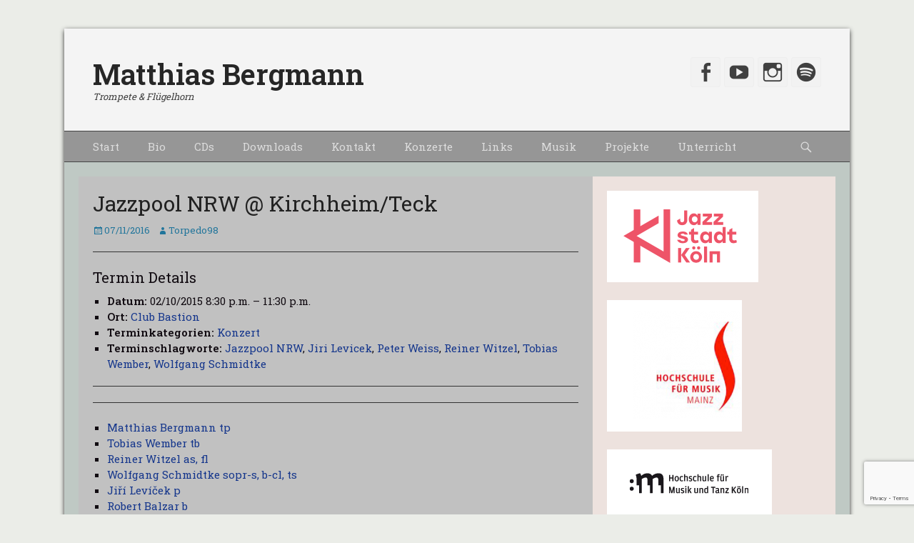

--- FILE ---
content_type: text/html; charset=UTF-8
request_url: http://matthiasbergmann.koeln/events/event/jazzpool-nrw-kirchheimteck
body_size: 12411
content:
		<!DOCTYPE html>
		<html lang="de">
		
<head>
		<meta charset="UTF-8">
		<link rel="profile" href="http://gmpg.org/xfn/11">
		<title>Jazzpool NRW @ Kirchheim/Teck &#8211; Matthias Bergmann</title>
<meta name='robots' content='max-image-preview:large' />
<meta name="viewport" content="width=device-width, initial-scale=1, minimum-scale=1"><link rel='dns-prefetch' href='//www.youtube.com' />
<link rel="alternate" type="application/rss+xml" title="Matthias Bergmann &raquo; Feed" href="http://matthiasbergmann.koeln/feed" />
<script type="text/javascript">
/* <![CDATA[ */
window._wpemojiSettings = {"baseUrl":"https:\/\/s.w.org\/images\/core\/emoji\/15.0.3\/72x72\/","ext":".png","svgUrl":"https:\/\/s.w.org\/images\/core\/emoji\/15.0.3\/svg\/","svgExt":".svg","source":{"concatemoji":"http:\/\/matthiasbergmann.koeln\/wp-includes\/js\/wp-emoji-release.min.js?ver=6.6.4"}};
/*! This file is auto-generated */
!function(i,n){var o,s,e;function c(e){try{var t={supportTests:e,timestamp:(new Date).valueOf()};sessionStorage.setItem(o,JSON.stringify(t))}catch(e){}}function p(e,t,n){e.clearRect(0,0,e.canvas.width,e.canvas.height),e.fillText(t,0,0);var t=new Uint32Array(e.getImageData(0,0,e.canvas.width,e.canvas.height).data),r=(e.clearRect(0,0,e.canvas.width,e.canvas.height),e.fillText(n,0,0),new Uint32Array(e.getImageData(0,0,e.canvas.width,e.canvas.height).data));return t.every(function(e,t){return e===r[t]})}function u(e,t,n){switch(t){case"flag":return n(e,"\ud83c\udff3\ufe0f\u200d\u26a7\ufe0f","\ud83c\udff3\ufe0f\u200b\u26a7\ufe0f")?!1:!n(e,"\ud83c\uddfa\ud83c\uddf3","\ud83c\uddfa\u200b\ud83c\uddf3")&&!n(e,"\ud83c\udff4\udb40\udc67\udb40\udc62\udb40\udc65\udb40\udc6e\udb40\udc67\udb40\udc7f","\ud83c\udff4\u200b\udb40\udc67\u200b\udb40\udc62\u200b\udb40\udc65\u200b\udb40\udc6e\u200b\udb40\udc67\u200b\udb40\udc7f");case"emoji":return!n(e,"\ud83d\udc26\u200d\u2b1b","\ud83d\udc26\u200b\u2b1b")}return!1}function f(e,t,n){var r="undefined"!=typeof WorkerGlobalScope&&self instanceof WorkerGlobalScope?new OffscreenCanvas(300,150):i.createElement("canvas"),a=r.getContext("2d",{willReadFrequently:!0}),o=(a.textBaseline="top",a.font="600 32px Arial",{});return e.forEach(function(e){o[e]=t(a,e,n)}),o}function t(e){var t=i.createElement("script");t.src=e,t.defer=!0,i.head.appendChild(t)}"undefined"!=typeof Promise&&(o="wpEmojiSettingsSupports",s=["flag","emoji"],n.supports={everything:!0,everythingExceptFlag:!0},e=new Promise(function(e){i.addEventListener("DOMContentLoaded",e,{once:!0})}),new Promise(function(t){var n=function(){try{var e=JSON.parse(sessionStorage.getItem(o));if("object"==typeof e&&"number"==typeof e.timestamp&&(new Date).valueOf()<e.timestamp+604800&&"object"==typeof e.supportTests)return e.supportTests}catch(e){}return null}();if(!n){if("undefined"!=typeof Worker&&"undefined"!=typeof OffscreenCanvas&&"undefined"!=typeof URL&&URL.createObjectURL&&"undefined"!=typeof Blob)try{var e="postMessage("+f.toString()+"("+[JSON.stringify(s),u.toString(),p.toString()].join(",")+"));",r=new Blob([e],{type:"text/javascript"}),a=new Worker(URL.createObjectURL(r),{name:"wpTestEmojiSupports"});return void(a.onmessage=function(e){c(n=e.data),a.terminate(),t(n)})}catch(e){}c(n=f(s,u,p))}t(n)}).then(function(e){for(var t in e)n.supports[t]=e[t],n.supports.everything=n.supports.everything&&n.supports[t],"flag"!==t&&(n.supports.everythingExceptFlag=n.supports.everythingExceptFlag&&n.supports[t]);n.supports.everythingExceptFlag=n.supports.everythingExceptFlag&&!n.supports.flag,n.DOMReady=!1,n.readyCallback=function(){n.DOMReady=!0}}).then(function(){return e}).then(function(){var e;n.supports.everything||(n.readyCallback(),(e=n.source||{}).concatemoji?t(e.concatemoji):e.wpemoji&&e.twemoji&&(t(e.twemoji),t(e.wpemoji)))}))}((window,document),window._wpemojiSettings);
/* ]]> */
</script>
<link rel='stylesheet' id='sbi_styles-css' href='http://matthiasbergmann.koeln/wp-content/plugins/instagram-feed/css/sbi-styles.min.css?ver=6.5.0' type='text/css' media='all' />
<style id='wp-emoji-styles-inline-css' type='text/css'>

	img.wp-smiley, img.emoji {
		display: inline !important;
		border: none !important;
		box-shadow: none !important;
		height: 1em !important;
		width: 1em !important;
		margin: 0 0.07em !important;
		vertical-align: -0.1em !important;
		background: none !important;
		padding: 0 !important;
	}
</style>
<link rel='stylesheet' id='wp-block-library-css' href='http://matthiasbergmann.koeln/wp-includes/css/dist/block-library/style.min.css?ver=6.6.4' type='text/css' media='all' />
<link rel='stylesheet' id='wpda_youtube_gutenberg_css-css' href='http://matthiasbergmann.koeln/wp-content/plugins/youtube-video-player/admin/gutenberg/style.css?ver=6.6.4' type='text/css' media='all' />
<style id='classic-theme-styles-inline-css' type='text/css'>
/*! This file is auto-generated */
.wp-block-button__link{color:#fff;background-color:#32373c;border-radius:9999px;box-shadow:none;text-decoration:none;padding:calc(.667em + 2px) calc(1.333em + 2px);font-size:1.125em}.wp-block-file__button{background:#32373c;color:#fff;text-decoration:none}
</style>
<style id='global-styles-inline-css' type='text/css'>
:root{--wp--preset--aspect-ratio--square: 1;--wp--preset--aspect-ratio--4-3: 4/3;--wp--preset--aspect-ratio--3-4: 3/4;--wp--preset--aspect-ratio--3-2: 3/2;--wp--preset--aspect-ratio--2-3: 2/3;--wp--preset--aspect-ratio--16-9: 16/9;--wp--preset--aspect-ratio--9-16: 9/16;--wp--preset--color--black: #000000;--wp--preset--color--cyan-bluish-gray: #abb8c3;--wp--preset--color--white: #ffffff;--wp--preset--color--pale-pink: #f78da7;--wp--preset--color--vivid-red: #cf2e2e;--wp--preset--color--luminous-vivid-orange: #ff6900;--wp--preset--color--luminous-vivid-amber: #fcb900;--wp--preset--color--light-green-cyan: #7bdcb5;--wp--preset--color--vivid-green-cyan: #00d084;--wp--preset--color--pale-cyan-blue: #8ed1fc;--wp--preset--color--vivid-cyan-blue: #0693e3;--wp--preset--color--vivid-purple: #9b51e0;--wp--preset--gradient--vivid-cyan-blue-to-vivid-purple: linear-gradient(135deg,rgba(6,147,227,1) 0%,rgb(155,81,224) 100%);--wp--preset--gradient--light-green-cyan-to-vivid-green-cyan: linear-gradient(135deg,rgb(122,220,180) 0%,rgb(0,208,130) 100%);--wp--preset--gradient--luminous-vivid-amber-to-luminous-vivid-orange: linear-gradient(135deg,rgba(252,185,0,1) 0%,rgba(255,105,0,1) 100%);--wp--preset--gradient--luminous-vivid-orange-to-vivid-red: linear-gradient(135deg,rgba(255,105,0,1) 0%,rgb(207,46,46) 100%);--wp--preset--gradient--very-light-gray-to-cyan-bluish-gray: linear-gradient(135deg,rgb(238,238,238) 0%,rgb(169,184,195) 100%);--wp--preset--gradient--cool-to-warm-spectrum: linear-gradient(135deg,rgb(74,234,220) 0%,rgb(151,120,209) 20%,rgb(207,42,186) 40%,rgb(238,44,130) 60%,rgb(251,105,98) 80%,rgb(254,248,76) 100%);--wp--preset--gradient--blush-light-purple: linear-gradient(135deg,rgb(255,206,236) 0%,rgb(152,150,240) 100%);--wp--preset--gradient--blush-bordeaux: linear-gradient(135deg,rgb(254,205,165) 0%,rgb(254,45,45) 50%,rgb(107,0,62) 100%);--wp--preset--gradient--luminous-dusk: linear-gradient(135deg,rgb(255,203,112) 0%,rgb(199,81,192) 50%,rgb(65,88,208) 100%);--wp--preset--gradient--pale-ocean: linear-gradient(135deg,rgb(255,245,203) 0%,rgb(182,227,212) 50%,rgb(51,167,181) 100%);--wp--preset--gradient--electric-grass: linear-gradient(135deg,rgb(202,248,128) 0%,rgb(113,206,126) 100%);--wp--preset--gradient--midnight: linear-gradient(135deg,rgb(2,3,129) 0%,rgb(40,116,252) 100%);--wp--preset--font-size--small: 13px;--wp--preset--font-size--medium: 20px;--wp--preset--font-size--large: 36px;--wp--preset--font-size--x-large: 42px;--wp--preset--spacing--20: 0.44rem;--wp--preset--spacing--30: 0.67rem;--wp--preset--spacing--40: 1rem;--wp--preset--spacing--50: 1.5rem;--wp--preset--spacing--60: 2.25rem;--wp--preset--spacing--70: 3.38rem;--wp--preset--spacing--80: 5.06rem;--wp--preset--shadow--natural: 6px 6px 9px rgba(0, 0, 0, 0.2);--wp--preset--shadow--deep: 12px 12px 50px rgba(0, 0, 0, 0.4);--wp--preset--shadow--sharp: 6px 6px 0px rgba(0, 0, 0, 0.2);--wp--preset--shadow--outlined: 6px 6px 0px -3px rgba(255, 255, 255, 1), 6px 6px rgba(0, 0, 0, 1);--wp--preset--shadow--crisp: 6px 6px 0px rgba(0, 0, 0, 1);}:where(.is-layout-flex){gap: 0.5em;}:where(.is-layout-grid){gap: 0.5em;}body .is-layout-flex{display: flex;}.is-layout-flex{flex-wrap: wrap;align-items: center;}.is-layout-flex > :is(*, div){margin: 0;}body .is-layout-grid{display: grid;}.is-layout-grid > :is(*, div){margin: 0;}:where(.wp-block-columns.is-layout-flex){gap: 2em;}:where(.wp-block-columns.is-layout-grid){gap: 2em;}:where(.wp-block-post-template.is-layout-flex){gap: 1.25em;}:where(.wp-block-post-template.is-layout-grid){gap: 1.25em;}.has-black-color{color: var(--wp--preset--color--black) !important;}.has-cyan-bluish-gray-color{color: var(--wp--preset--color--cyan-bluish-gray) !important;}.has-white-color{color: var(--wp--preset--color--white) !important;}.has-pale-pink-color{color: var(--wp--preset--color--pale-pink) !important;}.has-vivid-red-color{color: var(--wp--preset--color--vivid-red) !important;}.has-luminous-vivid-orange-color{color: var(--wp--preset--color--luminous-vivid-orange) !important;}.has-luminous-vivid-amber-color{color: var(--wp--preset--color--luminous-vivid-amber) !important;}.has-light-green-cyan-color{color: var(--wp--preset--color--light-green-cyan) !important;}.has-vivid-green-cyan-color{color: var(--wp--preset--color--vivid-green-cyan) !important;}.has-pale-cyan-blue-color{color: var(--wp--preset--color--pale-cyan-blue) !important;}.has-vivid-cyan-blue-color{color: var(--wp--preset--color--vivid-cyan-blue) !important;}.has-vivid-purple-color{color: var(--wp--preset--color--vivid-purple) !important;}.has-black-background-color{background-color: var(--wp--preset--color--black) !important;}.has-cyan-bluish-gray-background-color{background-color: var(--wp--preset--color--cyan-bluish-gray) !important;}.has-white-background-color{background-color: var(--wp--preset--color--white) !important;}.has-pale-pink-background-color{background-color: var(--wp--preset--color--pale-pink) !important;}.has-vivid-red-background-color{background-color: var(--wp--preset--color--vivid-red) !important;}.has-luminous-vivid-orange-background-color{background-color: var(--wp--preset--color--luminous-vivid-orange) !important;}.has-luminous-vivid-amber-background-color{background-color: var(--wp--preset--color--luminous-vivid-amber) !important;}.has-light-green-cyan-background-color{background-color: var(--wp--preset--color--light-green-cyan) !important;}.has-vivid-green-cyan-background-color{background-color: var(--wp--preset--color--vivid-green-cyan) !important;}.has-pale-cyan-blue-background-color{background-color: var(--wp--preset--color--pale-cyan-blue) !important;}.has-vivid-cyan-blue-background-color{background-color: var(--wp--preset--color--vivid-cyan-blue) !important;}.has-vivid-purple-background-color{background-color: var(--wp--preset--color--vivid-purple) !important;}.has-black-border-color{border-color: var(--wp--preset--color--black) !important;}.has-cyan-bluish-gray-border-color{border-color: var(--wp--preset--color--cyan-bluish-gray) !important;}.has-white-border-color{border-color: var(--wp--preset--color--white) !important;}.has-pale-pink-border-color{border-color: var(--wp--preset--color--pale-pink) !important;}.has-vivid-red-border-color{border-color: var(--wp--preset--color--vivid-red) !important;}.has-luminous-vivid-orange-border-color{border-color: var(--wp--preset--color--luminous-vivid-orange) !important;}.has-luminous-vivid-amber-border-color{border-color: var(--wp--preset--color--luminous-vivid-amber) !important;}.has-light-green-cyan-border-color{border-color: var(--wp--preset--color--light-green-cyan) !important;}.has-vivid-green-cyan-border-color{border-color: var(--wp--preset--color--vivid-green-cyan) !important;}.has-pale-cyan-blue-border-color{border-color: var(--wp--preset--color--pale-cyan-blue) !important;}.has-vivid-cyan-blue-border-color{border-color: var(--wp--preset--color--vivid-cyan-blue) !important;}.has-vivid-purple-border-color{border-color: var(--wp--preset--color--vivid-purple) !important;}.has-vivid-cyan-blue-to-vivid-purple-gradient-background{background: var(--wp--preset--gradient--vivid-cyan-blue-to-vivid-purple) !important;}.has-light-green-cyan-to-vivid-green-cyan-gradient-background{background: var(--wp--preset--gradient--light-green-cyan-to-vivid-green-cyan) !important;}.has-luminous-vivid-amber-to-luminous-vivid-orange-gradient-background{background: var(--wp--preset--gradient--luminous-vivid-amber-to-luminous-vivid-orange) !important;}.has-luminous-vivid-orange-to-vivid-red-gradient-background{background: var(--wp--preset--gradient--luminous-vivid-orange-to-vivid-red) !important;}.has-very-light-gray-to-cyan-bluish-gray-gradient-background{background: var(--wp--preset--gradient--very-light-gray-to-cyan-bluish-gray) !important;}.has-cool-to-warm-spectrum-gradient-background{background: var(--wp--preset--gradient--cool-to-warm-spectrum) !important;}.has-blush-light-purple-gradient-background{background: var(--wp--preset--gradient--blush-light-purple) !important;}.has-blush-bordeaux-gradient-background{background: var(--wp--preset--gradient--blush-bordeaux) !important;}.has-luminous-dusk-gradient-background{background: var(--wp--preset--gradient--luminous-dusk) !important;}.has-pale-ocean-gradient-background{background: var(--wp--preset--gradient--pale-ocean) !important;}.has-electric-grass-gradient-background{background: var(--wp--preset--gradient--electric-grass) !important;}.has-midnight-gradient-background{background: var(--wp--preset--gradient--midnight) !important;}.has-small-font-size{font-size: var(--wp--preset--font-size--small) !important;}.has-medium-font-size{font-size: var(--wp--preset--font-size--medium) !important;}.has-large-font-size{font-size: var(--wp--preset--font-size--large) !important;}.has-x-large-font-size{font-size: var(--wp--preset--font-size--x-large) !important;}
:where(.wp-block-post-template.is-layout-flex){gap: 1.25em;}:where(.wp-block-post-template.is-layout-grid){gap: 1.25em;}
:where(.wp-block-columns.is-layout-flex){gap: 2em;}:where(.wp-block-columns.is-layout-grid){gap: 2em;}
:root :where(.wp-block-pullquote){font-size: 1.5em;line-height: 1.6;}
</style>
<link rel='stylesheet' id='contact-form-7-css' href='http://matthiasbergmann.koeln/wp-content/plugins/contact-form-7/includes/css/styles.css?ver=5.9.8' type='text/css' media='all' />
<link rel='stylesheet' id='document-gallery-css' href='http://matthiasbergmann.koeln/wp-content/plugins/document-gallery/assets/css/style.min.css?ver=4.4.4' type='text/css' media='all' />
<link rel='stylesheet' id='catchbase-web-font-css' href='//fonts.googleapis.com/css?family=Roboto+Slab:300,300italic,regular,italic,600,600italic&#038;subset=latin' type='text/css' media='all' />
<link rel='stylesheet' id='catchbase-style-css' href='http://matthiasbergmann.koeln/wp-content/themes/catch-base-pro/style.css?ver=3.9' type='text/css' media='all' />
<link rel='stylesheet' id='genericons-css' href='http://matthiasbergmann.koeln/wp-content/themes/catch-base-pro/css/genericons/genericons.css?ver=3.4.1' type='text/css' media='all' />
<link rel='stylesheet' id='catchbase-dark-css' href='http://matthiasbergmann.koeln/wp-content/themes/catch-base-pro/css/colors/dark.css' type='text/css' media='all' />
<link rel='stylesheet' id='catchbase-responsive-css' href='http://matthiasbergmann.koeln/wp-content/themes/catch-base-pro/css/responsive.css?ver=6.6.4' type='text/css' media='all' />
<link rel='stylesheet' id='jquery-sidr-css' href='http://matthiasbergmann.koeln/wp-content/themes/catch-base-pro/css/jquery.sidr.dark.min.css?ver=2.1.0' type='text/css' media='all' />
<link rel='stylesheet' id='dashicons-css' href='http://matthiasbergmann.koeln/wp-includes/css/dashicons.min.css?ver=6.6.4' type='text/css' media='all' />
<link rel='stylesheet' id='thickbox-css' href='http://matthiasbergmann.koeln/wp-includes/js/thickbox/thickbox.css?ver=6.6.4' type='text/css' media='all' />
<link rel='stylesheet' id='front_end_youtube_style-css' href='http://matthiasbergmann.koeln/wp-content/plugins/youtube-video-player/front_end/styles/baze_styles_youtube.css?ver=6.6.4' type='text/css' media='all' />
		<script type="text/javascript">
			ajaxurl = typeof(ajaxurl) !== 'string' ? 'http://matthiasbergmann.koeln/wp-admin/admin-ajax.php' : ajaxurl;
		</script>
		<script type="text/javascript" src="http://matthiasbergmann.koeln/wp-includes/js/jquery/jquery.min.js?ver=3.7.1" id="jquery-core-js"></script>
<script type="text/javascript" src="http://matthiasbergmann.koeln/wp-includes/js/jquery/jquery-migrate.min.js?ver=3.4.1" id="jquery-migrate-js"></script>
<script type="text/javascript" src="http://matthiasbergmann.koeln/wp-content/themes/catch-base-pro/js/jquery.sidr.min.js?ver=1.2.1.1" id="jquery-sidr-js"></script>
<script type="text/javascript" src="http://matthiasbergmann.koeln/wp-content/themes/catch-base-pro/js/catchbase-custom-scripts.min.js" id="catchbase-custom-scripts-js"></script>
<!--[if lt IE 9]>
<script type="text/javascript" src="http://matthiasbergmann.koeln/wp-content/themes/catch-base-pro/js/html5.min.js?ver=3.7.3" id="catchbase-html5-js"></script>
<![endif]-->
<script type="text/javascript" src="http://matthiasbergmann.koeln/wp-content/plugins/youtube-video-player/front_end/scripts/youtube_embed_front_end.js?ver=6.6.4" id="youtube_front_end_api_js-js"></script>
<script type="text/javascript" src="https://www.youtube.com/iframe_api?ver=6.6.4" id="youtube_api_js-js"></script>
<link rel="https://api.w.org/" href="http://matthiasbergmann.koeln/wp-json/" /><link rel="EditURI" type="application/rsd+xml" title="RSD" href="http://matthiasbergmann.koeln/xmlrpc.php?rsd" />
<meta name="generator" content="WordPress 6.6.4" />
<link rel="canonical" href="http://matthiasbergmann.koeln/events/event/jazzpool-nrw-kirchheimteck" />
<link rel='shortlink' href='http://matthiasbergmann.koeln/?p=744' />
<link rel="alternate" title="oEmbed (JSON)" type="application/json+oembed" href="http://matthiasbergmann.koeln/wp-json/oembed/1.0/embed?url=http%3A%2F%2Fmatthiasbergmann.koeln%2Fevents%2Fevent%2Fjazzpool-nrw-kirchheimteck" />
<link rel="alternate" title="oEmbed (XML)" type="text/xml+oembed" href="http://matthiasbergmann.koeln/wp-json/oembed/1.0/embed?url=http%3A%2F%2Fmatthiasbergmann.koeln%2Fevents%2Fevent%2Fjazzpool-nrw-kirchheimteck&#038;format=xml" />
		<script type="text/javascript">
			var _statcounter = _statcounter || [];
			_statcounter.push({"tags": {"author": "Torpedo98"}});
		</script>
		<style type="text/css" id="custom-background-css">
body.custom-background { background-color: #ebede8; }
</style>
	<link rel="icon" href="http://matthiasbergmann.koeln/wp-content/uploads/2016/09/cropped-cropped-Flügelhorn-1-32x32.jpg" sizes="32x32" />
<link rel="icon" href="http://matthiasbergmann.koeln/wp-content/uploads/2016/09/cropped-cropped-Flügelhorn-1-192x192.jpg" sizes="192x192" />
<link rel="apple-touch-icon" href="http://matthiasbergmann.koeln/wp-content/uploads/2016/09/cropped-cropped-Flügelhorn-1-180x180.jpg" />
<meta name="msapplication-TileImage" content="http://matthiasbergmann.koeln/wp-content/uploads/2016/09/cropped-cropped-Flügelhorn-1-270x270.jpg" />
<!-- Matthias Bergmann inline CSS Styles -->
<style type="text/css" media="screen">
.site-title a, .site-description { color: #262626; }
body, button, input, select, textarea { color: #110b11; }
a { color: #15368c; }
a:hover, a:focus, a:active { color: #404040; }
#masthead { background-color: #f4f4f4; }
.site-title a:hover { color: #21759b; }
.site-description { color: #404040; }
#content { background-color: #bfc9c4; }
#main { background-color: #c1c1c1; }
.page-title, #main .entry-title, #main .entry-title a { color: #212121; }
#main .entry-title a:hover { color: #21759b; }
#main .entry-meta a { color: #21759b; }
#main .entry-meta a:hover { color: #404040; }
.sidebar-primary, .sidebar-secondary { background-color: #ede2de; }
.sidebar-primary .widget-wrap .widget-title, .sidebar-primary .widget-wrap .widget-title a, .sidebar-secondary .widget-wrap .widget-title, .widget-wrap .sidebar-secondary .widget-title a { color: #404040; }
.sidebar-primary .widget-wrap, .sidebar-secondary .widget-wrap { color: #404040; }
.sidebar-primary .widget-wrap a, .sidebar-secondary .widget-wrap a { color: #404040; }
#nav-below, #infinite-handle { background-color: #a8a8a8; }
#nav-below:hover { background-color: #ffffff; }
#nav-below .wp-pagenavi span.pages { color: #404040; }
#nav-below a, #nav-below .wp-pagenavi a, #nav-below .wp-pagenavi span, #infinite-handle span button { color: #21759b; }
#nav-below a:hover, #nav-below .wp-pagenavi a:hover, #nav-below .wp-pagenavi span.current, #infinite-handle span button:hover, #infinite-handle span button:focus { color: #ffffff; }
#nav-below .wp-pagenavi a, #infinite-handle span button { background-color: #474747; }
#nav-below .wp-pagenavi a:hover, #nav-below .wp-pagenavi span.current,  #infinite-handle span button:hover, #infinite-handle span button:focus { background-color: #000000; }
#site-generator { background-color: #eaeaea; color: #404040; }
#site-generator a { color: #21759b; }
#supplementary { background-color: #ffffff; }
#supplementary .widget { background-color: #ffffff; }
#supplementary .widget-wrap .widget-title, #supplementary .widget-wrap .widget-title a { color: #404040; }
#supplementary .widget-wrap { color: #404040; }
#supplementary .widget-wrap a { color: #21759b; }
#promotion-message { background-color: #ffffff; color: #404040;  }
#promotion-message a { color: #21759b; }
#feature-slider { background-color: #ffffff; }
#featured-content { background-color: #e2e2e2; }
#featured-content .entry-title, #featured-content .entry-title a { color: #404040; }
#featured-content { color: #404040; }
#featured-content a { color: #21759b; }
.nav-primary { background-color: #969696; }
.nav-primary ul.menu a { color: #2d2d2d; }
.nav-primary ul.menu li:hover > a, .nav-primary ul.menu a:focus, .nav-primary ul.menu .current-menu-item > a, .nav-primary ul.menu .current-menu-ancestor > a, .nav-primary ul.menu .current_page_item > a, .nav-primary ul.menu .current_page_ancestor > a { background-color: #ffffff; color: #1c0014; }
.nav-primary ul.menu .sub-menu a, .nav-primary ul.menu .children a { background-color: #afafaf; color: #232323; }
.nav-secondary { background-color: #dbdbdb; }
.nav-secondary ul.menu a { color: #666666; }
.nav-secondary ul.menu li:hover > a, .nav-secondary ul.menu a:focus, .nav-secondary ul.menu .current-menu-item > a, .nav-secondary ul.menu .current-menu-ancestor > a, .nav-secondary ul.menu .current_page_item > a, .nav-secondary ul.menu .current_page_ancestor > a { background-color: #f2f2f2; color: #21759b; }
.nav-secondary ul.menu .sub-menu a, .nav-secondary ul.menu .children a { background-color: #f2f2f2; color: #666666; }
.sidebar-header-right .wrapper, .sidebar-header-right .widget_nav_menu { background-color: #ffffff; }
.sidebar-header-right ul.menu a { color: #666666; }
.sidebar-header-right ul.menu li:hover > a, .sidebar-header-right ul.menu a:focus, .sidebar-header-right ul.menu .current-menu-item > a, .sidebar-header-right ul.menu .current-menu-ancestor > a { background-color: #ffffff; color: #21759b; }
.sidebar-header-right ul.menu .sub-menu a { background-color: #ffffff; color: #666666; }
.nav-footer { background-color: #cecece; }
.nav-footer ul.menu a { color: #666666; }
.nav-footer ul.menu li:hover > a, .nav-footer ul.menu a:focus, .nav-footer ul.menu .current-menu-item > a, .nav-footer ul.menu .current-menu-ancestor > a, .nav-footer ul.menu .current_page_item > a, .nav-footer ul.menu .current_page_ancestor > a { background-color: #ffffff; color: #21759b; }
.nav-footer ul.menu .sub-menu a, .nav-footer ul.menu .children a { background-color: #ffffff; color: #666666; }
body, button, input, select, textarea { font-family: "Roboto Slab", serif; }
.site-title { font-family: "Roboto Slab", serif; }
.site-description { font-family: "Roboto Slab", serif; }
.page-title, #main .entry-container .entry-title, #featured-content .entry-title { font-family: "Roboto Slab", serif; }
#main .entry-container, #featured-content { font-family: "Roboto Slab", serif; }
h1, h2, h3, h4, h5, h6 { font-family: "Roboto Slab", serif; }
.widget_catchbase_social_icons .genericon { font-size:30px; }
</style>
</head>

<body class="event-template-default single single-event postid-744 custom-background two-columns content-left excerpt-thumbnail-featured-image mobile-menu-one">
		<div id="page" class="hfeed site">
				<header id="masthead" role="banner">
    		<div class="wrapper">
		
    <div id="mobile-header-left-menu" class="mobile-menu-anchor page-menu">
        <a href="#mobile-header-left-nav" id="header-left-menu" class="genericon genericon-menu">
            <span class="mobile-menu-text">Menu</span>
        </a>
    </div><!-- #mobile-header-menu -->

    <div id="site-branding"><div id="site-header"><p class="site-title"><a href="http://matthiasbergmann.koeln/">Matthias Bergmann</a></p><p class="site-description">Trompete &amp; Flügelhorn</p></div><!-- #site-header --></div><!-- #site-branding-->

<aside class="sidebar sidebar-header-right widget-area">
						<section class="widget widget_catchbase_social_icons" id="header-right-social-icons">
				<div class="widget-wrap">
					<a class="genericon_parent genericon genericon-facebook-alt" target="_blank" title="Facebook" href="https://www.facebook.com/matthias.bergmann.75"><span class="screen-reader-text">Facebook</span> </a><a class="genericon_parent genericon genericon-youtube" target="_blank" title="YouTube" href="https://www.youtube.com/user/Now178"><span class="screen-reader-text">YouTube</span> </a><a class="genericon_parent genericon genericon-instagram" target="_blank" title="Instagram" href="https://www.instagram.com/matthiasbergmannkoeln/"><span class="screen-reader-text">Instagram</span> </a><a class="genericon_parent genericon genericon-spotify" target="_blank" title="Spotify" href="https://open.spotify.com/artist/49uckutGKzv0sxxUBq9agm?si=7PW0Ni-CQcS04e7LQg86ZA"><span class="screen-reader-text">Spotify</span> </a>				</div><!-- .widget-wrap -->
			</section><!-- #header-right-social-icons -->
		</aside><!-- .sidebar .header-sidebar .widget-area -->

			</div><!-- .wrapper -->
		</header><!-- #masthead -->
		<!-- Disable Header Image -->    	<nav class="nav-primary search-enabled" role="navigation">
            <div class="wrapper">
                <h3 class="assistive-text">Prim&auml;rmenu</h3>
                <div class="screen-reader-text skip-link"><a href="#content" title="Weiter zum Inhalt">Weiter zum Inhalt</a></div>
                <div class="menu catchbase-nav-menu"><ul><li ><a href="http://matthiasbergmann.koeln/">Start</a></li><li class="page_item page-item-42 page_item_has_children"><a href="http://matthiasbergmann.koeln/bio">Bio</a><ul class='children'><li class="page_item page-item-1239 current_page_parent"><a href="http://matthiasbergmann.koeln/bio/blog">Blog</a></li></ul></li><li class="page_item page-item-40"><a href="http://matthiasbergmann.koeln/cds">CDs</a></li><li class="page_item page-item-36 page_item_has_children"><a href="http://matthiasbergmann.koeln/downloads">Downloads</a><ul class='children'><li class="page_item page-item-80"><a href="http://matthiasbergmann.koeln/downloads/pressefotos-infos">Pressefotos &#038; Infos</a></li><li class="page_item page-item-82"><a href="http://matthiasbergmann.koeln/downloads/noten">Noten</a></li><li class="page_item page-item-84"><a href="http://matthiasbergmann.koeln/downloads/etueden">Etüden</a></li><li class="page_item page-item-86"><a href="http://matthiasbergmann.koeln/downloads/playalongs">Playalongs</a></li><li class="page_item page-item-3434"><a href="http://matthiasbergmann.koeln/downloads/sheet-music-favourites">Sheet Music &#8211; Favourites</a></li></ul></li><li class="page_item page-item-2 page_item_has_children"><a href="http://matthiasbergmann.koeln/kontakt">Kontakt</a><ul class='children'><li class="page_item page-item-202"><a href="http://matthiasbergmann.koeln/kontakt/impressum">Impressum</a></li><li class="page_item page-item-2460"><a href="http://matthiasbergmann.koeln/kontakt/datenschutzerklaerung">Datenschutzerklärung</a></li></ul></li><li class="page_item page-item-38 page_item_has_children"><a href="http://matthiasbergmann.koeln/konzerte">Konzerte</a><ul class='children'><li class="page_item page-item-345"><a href="http://matthiasbergmann.koeln/konzerte/uebersicht">Übersicht</a></li></ul></li><li class="page_item page-item-58"><a href="http://matthiasbergmann.koeln/links">Links</a></li><li class="page_item page-item-53"><a href="http://matthiasbergmann.koeln/musik">Musik</a></li><li class="page_item page-item-51 page_item_has_children"><a href="http://matthiasbergmann.koeln/projekte">Projekte</a><ul class='children'><li class="page_item page-item-5838 page_item_has_children"><a href="http://matthiasbergmann.koeln/projekte/matthias-bergmann-quartett-pretend-its-a-city">Matthias Bergmann Quartett &#8211; Pretend It&#8217;s A City</a><ul class='children'><li class="page_item page-item-5976"><a href="http://matthiasbergmann.koeln/projekte/matthias-bergmann-quartett-pretend-its-a-city/presse">Presse</a></li></ul></li><li class="page_item page-item-64 page_item_has_children"><a href="http://matthiasbergmann.koeln/projekte/matthias-bergmann-quintett">Matthias Bergmann Quintett</a><ul class='children'><li class="page_item page-item-388"><a href="http://matthiasbergmann.koeln/projekte/matthias-bergmann-quintett/presse">Presse</a></li></ul></li><li class="page_item page-item-3153 page_item_has_children"><a href="http://matthiasbergmann.koeln/projekte/moritz-bergmann-quintett-feat-sandra-hempel">Bergmann &#8211; Moritz Quintet feat. Sandra Hempel</a><ul class='children'><li class="page_item page-item-4880"><a href="http://matthiasbergmann.koeln/projekte/moritz-bergmann-quintett-feat-sandra-hempel/presse">Presse</a></li></ul></li><li class="page_item page-item-66"><a href="http://matthiasbergmann.koeln/projekte/axel-fischbacher-quintett">Axel Fischbacher Quintett / Five Birds with Strings</a></li><li class="page_item page-item-68"><a href="http://matthiasbergmann.koeln/projekte/tin-tin-deo-latin-jazz">Tin Tin Deo Latin Jazz</a></li><li class="page_item page-item-70"><a href="http://matthiasbergmann.koeln/projekte/oliver-schroer-matthias-bergmann-duo">Oliver Schroer &#8211; Matthias Bergmann Duo</a></li><li class="page_item page-item-72"><a href="http://matthiasbergmann.koeln/projekte/cologne-contemporary-jazz-orchestra">Cologne Contemporary Jazz Orchestra</a></li><li class="page_item page-item-6775"><a href="http://matthiasbergmann.koeln/projekte/hammer-bergmann-senst-feat-stefan-bauer">Hammer &#8211; Bergmann &#8211; Senst feat. Stefan Bauer</a></li><li class="page_item page-item-77"><a href="http://matthiasbergmann.koeln/projekte/matthias-bergmann-clemens-orth-duo">Matthias Bergmann &#8211; Clemens Orth Duo</a></li><li class="page_item page-item-4728"><a href="http://matthiasbergmann.koeln/projekte/fuchsthone-orchestra">Fuchsthone Orchestra</a></li><li class="page_item page-item-5336"><a href="http://matthiasbergmann.koeln/projekte/andre-nendza-on-canvas">Andre Nendza On Canvas</a></li><li class="page_item page-item-721"><a href="http://matthiasbergmann.koeln/projekte/matthias-bergmann-uli-brodersen-duo">Matthias Bergmann &#8211; Uli Brodersen Duo</a></li><li class="page_item page-item-2025"><a href="http://matthiasbergmann.koeln/projekte/sebastian-boehlen-sextett">Sebastian Böhlen Sextett</a></li></ul></li><li class="page_item page-item-55 page_item_has_children"><a href="http://matthiasbergmann.koeln/unterricht">Unterricht</a><ul class='children'><li class="page_item page-item-180"><a href="http://matthiasbergmann.koeln/unterricht/workshops">Workshops</a></li></ul></li></ul></div>                        <div id="search-toggle" class="genericon">
                            <a class="screen-reader-text" href="#search-container">Suche</a>
                        </div>

                        <div id="search-container" class="displaynone">
                            
<form role="search" method="get" class="search-form" action="http://matthiasbergmann.koeln/">
	<label>
		<span class="screen-reader-text">Suche nach:</span>
		<input type="search" class="search-field" placeholder="Suche" value="" name="s" title="Suche nach:">
	</label>
	<input type="submit" class="search-submit" value="Suche">
</form>
                        </div>
                                	</div><!-- .wrapper -->
        </nav><!-- .nav-primary -->
        		<div id="content" class="site-content">
			<div class="wrapper">
	
	<main id="main" class="site-main" role="main">

	
		
<article id="post-744" class="post-744 event type-event status-publish has-post-thumbnail hentry event-venue-club-bastion event-category-konzert event-tag-jazzpool-nrw event-tag-jiri-levicek event-tag-peter-weiss event-tag-reiner-witzel event-tag-tobias-wember event-tag-wolfgang-schmidtke">
	<!-- Page/Post Single Image Disabled or No Image set in Post Thumbnail -->
	<div class="entry-container">
		<header class="entry-header">
			<h1 class="entry-title">Jazzpool NRW @ Kirchheim/Teck</h1>
			<p class="entry-meta"><span class="posted-on"><span class="screen-reader-text">Ver&ouml;ffentlicht am</span><a href="http://matthiasbergmann.koeln/events/event/jazzpool-nrw-kirchheimteck" rel="bookmark"><time class="entry-date published" datetime="2016-11-07T22:08:47+00:00">07/11/2016</time><time class="updated" datetime="2016-11-07T22:09:35+00:00">07/11/2016</time></a></span><span class="byline"><span class="author vcard"><span class="screen-reader-text">Autor</span><a class="url fn n" href="http://matthiasbergmann.koeln/author/torpedo98">Torpedo98</a></span></span></p><!-- .entry-meta -->		</header><!-- .entry-header -->

		<div class="entry-content">
			
<div class="eventorganiser-event-meta">

	<hr>

	<!-- Event details -->
	<h4>Termin Details</h4>

	<!-- Is event recurring or a single event -->
	
	<ul class="eo-event-meta">

					<!-- Single event -->
			<li><strong>Datum:</strong> <time itemprop="startDate" datetime="2015-10-02T20:30:00+00:00">02/10/2015 8:30 p.m.</time> &ndash; <time itemprop="endDate" datetime="2015-10-02T23:30:00+00:00">11:30 p.m.</time></li>
		
					<li><strong>Ort:</strong> <a href="http://matthiasbergmann.koeln/events/venues/club-bastion"> Club Bastion</a></li>
		
					<li><strong>Terminkategorien:</strong> <a href="http://matthiasbergmann.koeln/events/category/konzert" rel="tag">Konzert</a></li>
		
					<li><strong>Terminschlagworte:</strong> <a href="http://matthiasbergmann.koeln/events/tag/jazzpool-nrw" rel="tag">Jazzpool NRW</a>, <a href="http://matthiasbergmann.koeln/events/tag/jiri-levicek" rel="tag">Jiri Levicek</a>, <a href="http://matthiasbergmann.koeln/events/tag/peter-weiss" rel="tag">Peter Weiss</a>, <a href="http://matthiasbergmann.koeln/events/tag/reiner-witzel" rel="tag">Reiner Witzel</a>, <a href="http://matthiasbergmann.koeln/events/tag/tobias-wember" rel="tag">Tobias Wember</a>, <a href="http://matthiasbergmann.koeln/events/tag/wolfgang-schmidtke" rel="tag">Wolfgang Schmidtke</a></li>
		
		
		
	</ul>

	<!-- Does the event have a venue? -->
	

	<div style="clear:both"></div>

	<hr>

</div><!-- .entry-meta -->
<div class="eventorganiser-event-meta">
<hr />
</div>
<ul class="project--musicianslist">
<li class="project--musicianlistitem"><a href="http://jazzpool.nrw/de/projekte/european-standards/musiker#matthias-bergmann">Matthias Bergmann tp</a></li>
<li class="project--musicianlistitem"><a href="http://jazzpool.nrw/de/projekte/european-standards/musiker#tobias-wember">Tobias Wember tb</a></li>
<li class="project--musicianlistitem"><a href="http://jazzpool.nrw/de/projekte/european-standards/musiker#reiner-witzel">Reiner Witzel as, fl</a></li>
<li class="project--musicianlistitem"><a href="http://jazzpool.nrw/de/projekte/european-standards/musiker#wolfgang-schmidtke">Wolfgang Schmidtke sopr-s, b-cl, ts</a></li>
<li class="project--musicianlistitem"><a href="http://jazzpool.nrw/de/projekte/european-standards/musiker#jiri-levicek">Jiří Levíček p</a></li>
<li class="project--musicianlistitem"><a href="http://jazzpool.nrw/de/projekte/european-standards/musiker#robert-balzar">Robert Balzar b</a></li>
<li class="project--musicianlistitem"><a href="http://jazzpool.nrw/de/projekte/european-standards/musiker#peter-weiss">Peter Weiss dr</a></li>
</ul>
					</div><!-- .entry-content -->

		<footer class="entry-footer">
			<p class="entry-meta"></p><!-- .entry-meta -->		</footer><!-- .entry-footer -->
	</div><!-- .entry-container -->
</article><!-- #post-## -->
			
	</main><!-- #main -->
	

	<aside class="sidebar sidebar-primary widget-area" role="complementary">
		<section id="media_image-3" class="widget widget_media_image"><div class="widget-wrap"><a href="https://jazzstadt.de"><img width="212" height="128" src="http://matthiasbergmann.koeln/wp-content/uploads/2018/08/Bildschirmfoto-2018-08-28-um-21.08.49.png" class="image wp-image-2841  attachment-full size-full" alt="" style="max-width: 100%; height: auto;" decoding="async" loading="lazy" /></a></div><!-- .widget-wrap --></section><!-- #widget-default-search --><section id="media_image-7" class="widget widget_media_image"><div class="widget-wrap"><a href="https://www.jazz.musik.uni-mainz.de"><img width="189" height="184" src="http://matthiasbergmann.koeln/wp-content/uploads/2019/10/Bildschirmfoto-2019-10-17-um-22.29.53.png" class="image wp-image-4231  attachment-200x195 size-200x195" alt="" style="max-width: 100%; height: auto;" decoding="async" loading="lazy" /></a></div><!-- .widget-wrap --></section><!-- #widget-default-search --><section id="media_image-5" class="widget widget_media_image"><div class="widget-wrap"><a href="https://www.hfmt-koeln.de"><img width="231" height="97" src="http://matthiasbergmann.koeln/wp-content/uploads/2018/08/Bildschirmfoto-2018-08-29-um-10.48.43.png" class="image wp-image-2843  attachment-full size-full" alt="" style="max-width: 100%; height: auto;" decoding="async" loading="lazy" /></a></div><!-- .widget-wrap --></section><!-- #widget-default-search --><section id="media_image-8" class="widget widget_media_image"><div class="widget-wrap"><a href="https://www.jazzhausschule.de/musikschule/vorstudium-jazz?fbclid=IwAR1D_UUsfnii02Dvsf0gkxIGj0fGPlyILEVWlY_hva2HfT6iXcRapM0Hzoo"><img width="150" height="150" src="http://matthiasbergmann.koeln/wp-content/uploads/2022/06/Bildschirmfoto-2022-06-19-um-11.48.42-150x150.png" class="image wp-image-6293  attachment-thumbnail size-thumbnail" alt="" style="max-width: 100%; height: auto;" decoding="async" loading="lazy" /></a></div><!-- .widget-wrap --></section><!-- #widget-default-search -->	</aside><!-- .sidebar sidebar-primary widget-area -->

			</div><!-- .wrapper -->
	    </div><!-- #content -->
		            
	<footer id="colophon" class="site-footer" role="contentinfo">
    
	    	<div id="site-generator" class="two">
	    		<div class="wrapper"><div id="footer-left-content" class="copyright">Copyright &copy; 2026 <a href="https://matthiasbergmann.koeln/">Matthias Bergmann</a>. Alle Rechte vorbehalten.</div><div id="footer-right-content" class="powered">Catch Base Pro&nbsp;by&nbsp;<a target="_blank" href="https://catchthemes.com/">Catch Themes</a></div>
				</div><!-- .wrapper -->
			</div><!-- #site-generator -->	</footer><!-- #colophon -->
			</div><!-- #page -->
		
<a href="#masthead" id="scrollup" class="genericon"><span class="screen-reader-text">Nach oben scrollen</span></a><nav id="mobile-header-left-nav" class="mobile-menu" role="navigation"><div class="menu"><ul>
<li ><a href="http://matthiasbergmann.koeln/">Start</a></li><li class="page_item page-item-42 page_item_has_children"><a href="http://matthiasbergmann.koeln/bio">Bio</a>
<ul class='children'>
	<li class="page_item page-item-1239 current_page_parent"><a href="http://matthiasbergmann.koeln/bio/blog">Blog</a></li>
</ul>
</li>
<li class="page_item page-item-40"><a href="http://matthiasbergmann.koeln/cds">CDs</a></li>
<li class="page_item page-item-36 page_item_has_children"><a href="http://matthiasbergmann.koeln/downloads">Downloads</a>
<ul class='children'>
	<li class="page_item page-item-80"><a href="http://matthiasbergmann.koeln/downloads/pressefotos-infos">Pressefotos &#038; Infos</a></li>
	<li class="page_item page-item-82"><a href="http://matthiasbergmann.koeln/downloads/noten">Noten</a></li>
	<li class="page_item page-item-84"><a href="http://matthiasbergmann.koeln/downloads/etueden">Etüden</a></li>
	<li class="page_item page-item-86"><a href="http://matthiasbergmann.koeln/downloads/playalongs">Playalongs</a></li>
	<li class="page_item page-item-3434"><a href="http://matthiasbergmann.koeln/downloads/sheet-music-favourites">Sheet Music &#8211; Favourites</a></li>
</ul>
</li>
<li class="page_item page-item-2 page_item_has_children"><a href="http://matthiasbergmann.koeln/kontakt">Kontakt</a>
<ul class='children'>
	<li class="page_item page-item-202"><a href="http://matthiasbergmann.koeln/kontakt/impressum">Impressum</a></li>
	<li class="page_item page-item-2460"><a href="http://matthiasbergmann.koeln/kontakt/datenschutzerklaerung">Datenschutzerklärung</a></li>
</ul>
</li>
<li class="page_item page-item-38 page_item_has_children"><a href="http://matthiasbergmann.koeln/konzerte">Konzerte</a>
<ul class='children'>
	<li class="page_item page-item-345"><a href="http://matthiasbergmann.koeln/konzerte/uebersicht">Übersicht</a></li>
</ul>
</li>
<li class="page_item page-item-58"><a href="http://matthiasbergmann.koeln/links">Links</a></li>
<li class="page_item page-item-53"><a href="http://matthiasbergmann.koeln/musik">Musik</a></li>
<li class="page_item page-item-51 page_item_has_children"><a href="http://matthiasbergmann.koeln/projekte">Projekte</a>
<ul class='children'>
	<li class="page_item page-item-5838 page_item_has_children"><a href="http://matthiasbergmann.koeln/projekte/matthias-bergmann-quartett-pretend-its-a-city">Matthias Bergmann Quartett &#8211; Pretend It&#8217;s A City</a>
	<ul class='children'>
		<li class="page_item page-item-5976"><a href="http://matthiasbergmann.koeln/projekte/matthias-bergmann-quartett-pretend-its-a-city/presse">Presse</a></li>
	</ul>
</li>
	<li class="page_item page-item-64 page_item_has_children"><a href="http://matthiasbergmann.koeln/projekte/matthias-bergmann-quintett">Matthias Bergmann Quintett</a>
	<ul class='children'>
		<li class="page_item page-item-388"><a href="http://matthiasbergmann.koeln/projekte/matthias-bergmann-quintett/presse">Presse</a></li>
	</ul>
</li>
	<li class="page_item page-item-3153 page_item_has_children"><a href="http://matthiasbergmann.koeln/projekte/moritz-bergmann-quintett-feat-sandra-hempel">Bergmann &#8211; Moritz Quintet feat. Sandra Hempel</a>
	<ul class='children'>
		<li class="page_item page-item-4880"><a href="http://matthiasbergmann.koeln/projekte/moritz-bergmann-quintett-feat-sandra-hempel/presse">Presse</a></li>
	</ul>
</li>
	<li class="page_item page-item-66"><a href="http://matthiasbergmann.koeln/projekte/axel-fischbacher-quintett">Axel Fischbacher Quintett / Five Birds with Strings</a></li>
	<li class="page_item page-item-68"><a href="http://matthiasbergmann.koeln/projekte/tin-tin-deo-latin-jazz">Tin Tin Deo Latin Jazz</a></li>
	<li class="page_item page-item-70"><a href="http://matthiasbergmann.koeln/projekte/oliver-schroer-matthias-bergmann-duo">Oliver Schroer &#8211; Matthias Bergmann Duo</a></li>
	<li class="page_item page-item-72"><a href="http://matthiasbergmann.koeln/projekte/cologne-contemporary-jazz-orchestra">Cologne Contemporary Jazz Orchestra</a></li>
	<li class="page_item page-item-6775"><a href="http://matthiasbergmann.koeln/projekte/hammer-bergmann-senst-feat-stefan-bauer">Hammer &#8211; Bergmann &#8211; Senst feat. Stefan Bauer</a></li>
	<li class="page_item page-item-77"><a href="http://matthiasbergmann.koeln/projekte/matthias-bergmann-clemens-orth-duo">Matthias Bergmann &#8211; Clemens Orth Duo</a></li>
	<li class="page_item page-item-4728"><a href="http://matthiasbergmann.koeln/projekte/fuchsthone-orchestra">Fuchsthone Orchestra</a></li>
	<li class="page_item page-item-5336"><a href="http://matthiasbergmann.koeln/projekte/andre-nendza-on-canvas">Andre Nendza On Canvas</a></li>
	<li class="page_item page-item-721"><a href="http://matthiasbergmann.koeln/projekte/matthias-bergmann-uli-brodersen-duo">Matthias Bergmann &#8211; Uli Brodersen Duo</a></li>
	<li class="page_item page-item-2025"><a href="http://matthiasbergmann.koeln/projekte/sebastian-boehlen-sextett">Sebastian Böhlen Sextett</a></li>
</ul>
</li>
<li class="page_item page-item-55 page_item_has_children"><a href="http://matthiasbergmann.koeln/unterricht">Unterricht</a>
<ul class='children'>
	<li class="page_item page-item-180"><a href="http://matthiasbergmann.koeln/unterricht/workshops">Workshops</a></li>
</ul>
</li>
</ul></div>
</nav><!-- #mobile-header-left-nav -->
		<!-- Start of StatCounter Code -->
		<script>
			<!--
			var sc_project=6799854;
			var sc_security="ae316422";
						var scJsHost = (("https:" == document.location.protocol) ?
				"https://secure." : "http://www.");
			//-->
			
document.write("<sc"+"ript src='" +scJsHost +"statcounter.com/counter/counter.js'></"+"script>");		</script>
				<noscript><div class="statcounter"><a title="web analytics" href="https://statcounter.com/"><img class="statcounter" src="https://c.statcounter.com/6799854/0/ae316422/0/" alt="web analytics" /></a></div></noscript>
		<!-- End of StatCounter Code -->
		<!-- Instagram Feed JS -->
<script type="text/javascript">
var sbiajaxurl = "http://matthiasbergmann.koeln/wp-admin/admin-ajax.php";
</script>
<script type="text/javascript" src="http://matthiasbergmann.koeln/wp-includes/js/dist/hooks.min.js?ver=2810c76e705dd1a53b18" id="wp-hooks-js"></script>
<script type="text/javascript" src="http://matthiasbergmann.koeln/wp-includes/js/dist/i18n.min.js?ver=5e580eb46a90c2b997e6" id="wp-i18n-js"></script>
<script type="text/javascript" id="wp-i18n-js-after">
/* <![CDATA[ */
wp.i18n.setLocaleData( { 'text direction\u0004ltr': [ 'ltr' ] } );
/* ]]> */
</script>
<script type="text/javascript" src="http://matthiasbergmann.koeln/wp-content/plugins/contact-form-7/includes/swv/js/index.js?ver=5.9.8" id="swv-js"></script>
<script type="text/javascript" id="contact-form-7-js-extra">
/* <![CDATA[ */
var wpcf7 = {"api":{"root":"http:\/\/matthiasbergmann.koeln\/wp-json\/","namespace":"contact-form-7\/v1"}};
/* ]]> */
</script>
<script type="text/javascript" id="contact-form-7-js-translations">
/* <![CDATA[ */
( function( domain, translations ) {
	var localeData = translations.locale_data[ domain ] || translations.locale_data.messages;
	localeData[""].domain = domain;
	wp.i18n.setLocaleData( localeData, domain );
} )( "contact-form-7", {"translation-revision-date":"2024-06-05 06:37:53+0000","generator":"GlotPress\/4.0.1","domain":"messages","locale_data":{"messages":{"":{"domain":"messages","plural-forms":"nplurals=2; plural=n != 1;","lang":"de"},"Error:":["Fehler:"]}},"comment":{"reference":"includes\/js\/index.js"}} );
/* ]]> */
</script>
<script type="text/javascript" src="http://matthiasbergmann.koeln/wp-content/plugins/contact-form-7/includes/js/index.js?ver=5.9.8" id="contact-form-7-js"></script>
<script type="text/javascript" src="http://matthiasbergmann.koeln/wp-content/plugins/document-gallery/assets/js/gallery.min.js?ver=4.4.4" id="document-gallery-js"></script>
<script type="text/javascript" src="http://matthiasbergmann.koeln/wp-content/themes/catch-base-pro/js/navigation.min.js?ver=20120206" id="catchbase-navigation-js"></script>
<script type="text/javascript" src="http://matthiasbergmann.koeln/wp-content/themes/catch-base-pro/js/skip-link-focus-fix.min.js?ver=20130115" id="catchbase-skip-link-focus-fix-js"></script>
<script type="text/javascript" src="http://matthiasbergmann.koeln/wp-content/themes/catch-base-pro/js/fitvids.min.js?ver=1.1" id="jquery-fitvids-js"></script>
<script type="text/javascript" src="http://matthiasbergmann.koeln/wp-content/themes/catch-base-pro/js/jquery.cycle/jquery.cycle2.min.js?ver=2.1.5" id="jquery.cycle2-js"></script>
<script type="text/javascript" src="http://matthiasbergmann.koeln/wp-content/themes/catch-base-pro/js/catchbase-scrollup.min.js?ver=20072014" id="catchbase-scrollup-js"></script>
<script type="text/javascript" src="https://www.google.com/recaptcha/api.js?render=6LcwpRUaAAAAADQZODWBrnvXeVXh5RbYgTRk2oRu&amp;ver=3.0" id="google-recaptcha-js"></script>
<script type="text/javascript" src="http://matthiasbergmann.koeln/wp-includes/js/dist/vendor/wp-polyfill.min.js?ver=3.15.0" id="wp-polyfill-js"></script>
<script type="text/javascript" id="wpcf7-recaptcha-js-extra">
/* <![CDATA[ */
var wpcf7_recaptcha = {"sitekey":"6LcwpRUaAAAAADQZODWBrnvXeVXh5RbYgTRk2oRu","actions":{"homepage":"homepage","contactform":"contactform"}};
/* ]]> */
</script>
<script type="text/javascript" src="http://matthiasbergmann.koeln/wp-content/plugins/contact-form-7/modules/recaptcha/index.js?ver=5.9.8" id="wpcf7-recaptcha-js"></script>
<script type="text/javascript" id="thickbox-js-extra">
/* <![CDATA[ */
var thickboxL10n = {"next":"N\u00e4chste >","prev":"< Vorherige","image":"Bild","of":"von","close":"Schlie\u00dfen","noiframes":"Diese Funktion erfordert iframes. Du hast jedoch iframes deaktiviert oder dein Browser unterst\u00fctzt diese nicht.","loadingAnimation":"http:\/\/matthiasbergmann.koeln\/wp-includes\/js\/thickbox\/loadingAnimation.gif"};
/* ]]> */
</script>
<script type="text/javascript" src="http://matthiasbergmann.koeln/wp-includes/js/thickbox/thickbox.js?ver=3.1-20121105" id="thickbox-js"></script>

</body>
</html>

--- FILE ---
content_type: text/html; charset=utf-8
request_url: https://www.google.com/recaptcha/api2/anchor?ar=1&k=6LcwpRUaAAAAADQZODWBrnvXeVXh5RbYgTRk2oRu&co=aHR0cDovL21hdHRoaWFzYmVyZ21hbm4ua29lbG46ODA.&hl=en&v=PoyoqOPhxBO7pBk68S4YbpHZ&size=invisible&anchor-ms=20000&execute-ms=30000&cb=jrnvufepjdlo
body_size: 48649
content:
<!DOCTYPE HTML><html dir="ltr" lang="en"><head><meta http-equiv="Content-Type" content="text/html; charset=UTF-8">
<meta http-equiv="X-UA-Compatible" content="IE=edge">
<title>reCAPTCHA</title>
<style type="text/css">
/* cyrillic-ext */
@font-face {
  font-family: 'Roboto';
  font-style: normal;
  font-weight: 400;
  font-stretch: 100%;
  src: url(//fonts.gstatic.com/s/roboto/v48/KFO7CnqEu92Fr1ME7kSn66aGLdTylUAMa3GUBHMdazTgWw.woff2) format('woff2');
  unicode-range: U+0460-052F, U+1C80-1C8A, U+20B4, U+2DE0-2DFF, U+A640-A69F, U+FE2E-FE2F;
}
/* cyrillic */
@font-face {
  font-family: 'Roboto';
  font-style: normal;
  font-weight: 400;
  font-stretch: 100%;
  src: url(//fonts.gstatic.com/s/roboto/v48/KFO7CnqEu92Fr1ME7kSn66aGLdTylUAMa3iUBHMdazTgWw.woff2) format('woff2');
  unicode-range: U+0301, U+0400-045F, U+0490-0491, U+04B0-04B1, U+2116;
}
/* greek-ext */
@font-face {
  font-family: 'Roboto';
  font-style: normal;
  font-weight: 400;
  font-stretch: 100%;
  src: url(//fonts.gstatic.com/s/roboto/v48/KFO7CnqEu92Fr1ME7kSn66aGLdTylUAMa3CUBHMdazTgWw.woff2) format('woff2');
  unicode-range: U+1F00-1FFF;
}
/* greek */
@font-face {
  font-family: 'Roboto';
  font-style: normal;
  font-weight: 400;
  font-stretch: 100%;
  src: url(//fonts.gstatic.com/s/roboto/v48/KFO7CnqEu92Fr1ME7kSn66aGLdTylUAMa3-UBHMdazTgWw.woff2) format('woff2');
  unicode-range: U+0370-0377, U+037A-037F, U+0384-038A, U+038C, U+038E-03A1, U+03A3-03FF;
}
/* math */
@font-face {
  font-family: 'Roboto';
  font-style: normal;
  font-weight: 400;
  font-stretch: 100%;
  src: url(//fonts.gstatic.com/s/roboto/v48/KFO7CnqEu92Fr1ME7kSn66aGLdTylUAMawCUBHMdazTgWw.woff2) format('woff2');
  unicode-range: U+0302-0303, U+0305, U+0307-0308, U+0310, U+0312, U+0315, U+031A, U+0326-0327, U+032C, U+032F-0330, U+0332-0333, U+0338, U+033A, U+0346, U+034D, U+0391-03A1, U+03A3-03A9, U+03B1-03C9, U+03D1, U+03D5-03D6, U+03F0-03F1, U+03F4-03F5, U+2016-2017, U+2034-2038, U+203C, U+2040, U+2043, U+2047, U+2050, U+2057, U+205F, U+2070-2071, U+2074-208E, U+2090-209C, U+20D0-20DC, U+20E1, U+20E5-20EF, U+2100-2112, U+2114-2115, U+2117-2121, U+2123-214F, U+2190, U+2192, U+2194-21AE, U+21B0-21E5, U+21F1-21F2, U+21F4-2211, U+2213-2214, U+2216-22FF, U+2308-230B, U+2310, U+2319, U+231C-2321, U+2336-237A, U+237C, U+2395, U+239B-23B7, U+23D0, U+23DC-23E1, U+2474-2475, U+25AF, U+25B3, U+25B7, U+25BD, U+25C1, U+25CA, U+25CC, U+25FB, U+266D-266F, U+27C0-27FF, U+2900-2AFF, U+2B0E-2B11, U+2B30-2B4C, U+2BFE, U+3030, U+FF5B, U+FF5D, U+1D400-1D7FF, U+1EE00-1EEFF;
}
/* symbols */
@font-face {
  font-family: 'Roboto';
  font-style: normal;
  font-weight: 400;
  font-stretch: 100%;
  src: url(//fonts.gstatic.com/s/roboto/v48/KFO7CnqEu92Fr1ME7kSn66aGLdTylUAMaxKUBHMdazTgWw.woff2) format('woff2');
  unicode-range: U+0001-000C, U+000E-001F, U+007F-009F, U+20DD-20E0, U+20E2-20E4, U+2150-218F, U+2190, U+2192, U+2194-2199, U+21AF, U+21E6-21F0, U+21F3, U+2218-2219, U+2299, U+22C4-22C6, U+2300-243F, U+2440-244A, U+2460-24FF, U+25A0-27BF, U+2800-28FF, U+2921-2922, U+2981, U+29BF, U+29EB, U+2B00-2BFF, U+4DC0-4DFF, U+FFF9-FFFB, U+10140-1018E, U+10190-1019C, U+101A0, U+101D0-101FD, U+102E0-102FB, U+10E60-10E7E, U+1D2C0-1D2D3, U+1D2E0-1D37F, U+1F000-1F0FF, U+1F100-1F1AD, U+1F1E6-1F1FF, U+1F30D-1F30F, U+1F315, U+1F31C, U+1F31E, U+1F320-1F32C, U+1F336, U+1F378, U+1F37D, U+1F382, U+1F393-1F39F, U+1F3A7-1F3A8, U+1F3AC-1F3AF, U+1F3C2, U+1F3C4-1F3C6, U+1F3CA-1F3CE, U+1F3D4-1F3E0, U+1F3ED, U+1F3F1-1F3F3, U+1F3F5-1F3F7, U+1F408, U+1F415, U+1F41F, U+1F426, U+1F43F, U+1F441-1F442, U+1F444, U+1F446-1F449, U+1F44C-1F44E, U+1F453, U+1F46A, U+1F47D, U+1F4A3, U+1F4B0, U+1F4B3, U+1F4B9, U+1F4BB, U+1F4BF, U+1F4C8-1F4CB, U+1F4D6, U+1F4DA, U+1F4DF, U+1F4E3-1F4E6, U+1F4EA-1F4ED, U+1F4F7, U+1F4F9-1F4FB, U+1F4FD-1F4FE, U+1F503, U+1F507-1F50B, U+1F50D, U+1F512-1F513, U+1F53E-1F54A, U+1F54F-1F5FA, U+1F610, U+1F650-1F67F, U+1F687, U+1F68D, U+1F691, U+1F694, U+1F698, U+1F6AD, U+1F6B2, U+1F6B9-1F6BA, U+1F6BC, U+1F6C6-1F6CF, U+1F6D3-1F6D7, U+1F6E0-1F6EA, U+1F6F0-1F6F3, U+1F6F7-1F6FC, U+1F700-1F7FF, U+1F800-1F80B, U+1F810-1F847, U+1F850-1F859, U+1F860-1F887, U+1F890-1F8AD, U+1F8B0-1F8BB, U+1F8C0-1F8C1, U+1F900-1F90B, U+1F93B, U+1F946, U+1F984, U+1F996, U+1F9E9, U+1FA00-1FA6F, U+1FA70-1FA7C, U+1FA80-1FA89, U+1FA8F-1FAC6, U+1FACE-1FADC, U+1FADF-1FAE9, U+1FAF0-1FAF8, U+1FB00-1FBFF;
}
/* vietnamese */
@font-face {
  font-family: 'Roboto';
  font-style: normal;
  font-weight: 400;
  font-stretch: 100%;
  src: url(//fonts.gstatic.com/s/roboto/v48/KFO7CnqEu92Fr1ME7kSn66aGLdTylUAMa3OUBHMdazTgWw.woff2) format('woff2');
  unicode-range: U+0102-0103, U+0110-0111, U+0128-0129, U+0168-0169, U+01A0-01A1, U+01AF-01B0, U+0300-0301, U+0303-0304, U+0308-0309, U+0323, U+0329, U+1EA0-1EF9, U+20AB;
}
/* latin-ext */
@font-face {
  font-family: 'Roboto';
  font-style: normal;
  font-weight: 400;
  font-stretch: 100%;
  src: url(//fonts.gstatic.com/s/roboto/v48/KFO7CnqEu92Fr1ME7kSn66aGLdTylUAMa3KUBHMdazTgWw.woff2) format('woff2');
  unicode-range: U+0100-02BA, U+02BD-02C5, U+02C7-02CC, U+02CE-02D7, U+02DD-02FF, U+0304, U+0308, U+0329, U+1D00-1DBF, U+1E00-1E9F, U+1EF2-1EFF, U+2020, U+20A0-20AB, U+20AD-20C0, U+2113, U+2C60-2C7F, U+A720-A7FF;
}
/* latin */
@font-face {
  font-family: 'Roboto';
  font-style: normal;
  font-weight: 400;
  font-stretch: 100%;
  src: url(//fonts.gstatic.com/s/roboto/v48/KFO7CnqEu92Fr1ME7kSn66aGLdTylUAMa3yUBHMdazQ.woff2) format('woff2');
  unicode-range: U+0000-00FF, U+0131, U+0152-0153, U+02BB-02BC, U+02C6, U+02DA, U+02DC, U+0304, U+0308, U+0329, U+2000-206F, U+20AC, U+2122, U+2191, U+2193, U+2212, U+2215, U+FEFF, U+FFFD;
}
/* cyrillic-ext */
@font-face {
  font-family: 'Roboto';
  font-style: normal;
  font-weight: 500;
  font-stretch: 100%;
  src: url(//fonts.gstatic.com/s/roboto/v48/KFO7CnqEu92Fr1ME7kSn66aGLdTylUAMa3GUBHMdazTgWw.woff2) format('woff2');
  unicode-range: U+0460-052F, U+1C80-1C8A, U+20B4, U+2DE0-2DFF, U+A640-A69F, U+FE2E-FE2F;
}
/* cyrillic */
@font-face {
  font-family: 'Roboto';
  font-style: normal;
  font-weight: 500;
  font-stretch: 100%;
  src: url(//fonts.gstatic.com/s/roboto/v48/KFO7CnqEu92Fr1ME7kSn66aGLdTylUAMa3iUBHMdazTgWw.woff2) format('woff2');
  unicode-range: U+0301, U+0400-045F, U+0490-0491, U+04B0-04B1, U+2116;
}
/* greek-ext */
@font-face {
  font-family: 'Roboto';
  font-style: normal;
  font-weight: 500;
  font-stretch: 100%;
  src: url(//fonts.gstatic.com/s/roboto/v48/KFO7CnqEu92Fr1ME7kSn66aGLdTylUAMa3CUBHMdazTgWw.woff2) format('woff2');
  unicode-range: U+1F00-1FFF;
}
/* greek */
@font-face {
  font-family: 'Roboto';
  font-style: normal;
  font-weight: 500;
  font-stretch: 100%;
  src: url(//fonts.gstatic.com/s/roboto/v48/KFO7CnqEu92Fr1ME7kSn66aGLdTylUAMa3-UBHMdazTgWw.woff2) format('woff2');
  unicode-range: U+0370-0377, U+037A-037F, U+0384-038A, U+038C, U+038E-03A1, U+03A3-03FF;
}
/* math */
@font-face {
  font-family: 'Roboto';
  font-style: normal;
  font-weight: 500;
  font-stretch: 100%;
  src: url(//fonts.gstatic.com/s/roboto/v48/KFO7CnqEu92Fr1ME7kSn66aGLdTylUAMawCUBHMdazTgWw.woff2) format('woff2');
  unicode-range: U+0302-0303, U+0305, U+0307-0308, U+0310, U+0312, U+0315, U+031A, U+0326-0327, U+032C, U+032F-0330, U+0332-0333, U+0338, U+033A, U+0346, U+034D, U+0391-03A1, U+03A3-03A9, U+03B1-03C9, U+03D1, U+03D5-03D6, U+03F0-03F1, U+03F4-03F5, U+2016-2017, U+2034-2038, U+203C, U+2040, U+2043, U+2047, U+2050, U+2057, U+205F, U+2070-2071, U+2074-208E, U+2090-209C, U+20D0-20DC, U+20E1, U+20E5-20EF, U+2100-2112, U+2114-2115, U+2117-2121, U+2123-214F, U+2190, U+2192, U+2194-21AE, U+21B0-21E5, U+21F1-21F2, U+21F4-2211, U+2213-2214, U+2216-22FF, U+2308-230B, U+2310, U+2319, U+231C-2321, U+2336-237A, U+237C, U+2395, U+239B-23B7, U+23D0, U+23DC-23E1, U+2474-2475, U+25AF, U+25B3, U+25B7, U+25BD, U+25C1, U+25CA, U+25CC, U+25FB, U+266D-266F, U+27C0-27FF, U+2900-2AFF, U+2B0E-2B11, U+2B30-2B4C, U+2BFE, U+3030, U+FF5B, U+FF5D, U+1D400-1D7FF, U+1EE00-1EEFF;
}
/* symbols */
@font-face {
  font-family: 'Roboto';
  font-style: normal;
  font-weight: 500;
  font-stretch: 100%;
  src: url(//fonts.gstatic.com/s/roboto/v48/KFO7CnqEu92Fr1ME7kSn66aGLdTylUAMaxKUBHMdazTgWw.woff2) format('woff2');
  unicode-range: U+0001-000C, U+000E-001F, U+007F-009F, U+20DD-20E0, U+20E2-20E4, U+2150-218F, U+2190, U+2192, U+2194-2199, U+21AF, U+21E6-21F0, U+21F3, U+2218-2219, U+2299, U+22C4-22C6, U+2300-243F, U+2440-244A, U+2460-24FF, U+25A0-27BF, U+2800-28FF, U+2921-2922, U+2981, U+29BF, U+29EB, U+2B00-2BFF, U+4DC0-4DFF, U+FFF9-FFFB, U+10140-1018E, U+10190-1019C, U+101A0, U+101D0-101FD, U+102E0-102FB, U+10E60-10E7E, U+1D2C0-1D2D3, U+1D2E0-1D37F, U+1F000-1F0FF, U+1F100-1F1AD, U+1F1E6-1F1FF, U+1F30D-1F30F, U+1F315, U+1F31C, U+1F31E, U+1F320-1F32C, U+1F336, U+1F378, U+1F37D, U+1F382, U+1F393-1F39F, U+1F3A7-1F3A8, U+1F3AC-1F3AF, U+1F3C2, U+1F3C4-1F3C6, U+1F3CA-1F3CE, U+1F3D4-1F3E0, U+1F3ED, U+1F3F1-1F3F3, U+1F3F5-1F3F7, U+1F408, U+1F415, U+1F41F, U+1F426, U+1F43F, U+1F441-1F442, U+1F444, U+1F446-1F449, U+1F44C-1F44E, U+1F453, U+1F46A, U+1F47D, U+1F4A3, U+1F4B0, U+1F4B3, U+1F4B9, U+1F4BB, U+1F4BF, U+1F4C8-1F4CB, U+1F4D6, U+1F4DA, U+1F4DF, U+1F4E3-1F4E6, U+1F4EA-1F4ED, U+1F4F7, U+1F4F9-1F4FB, U+1F4FD-1F4FE, U+1F503, U+1F507-1F50B, U+1F50D, U+1F512-1F513, U+1F53E-1F54A, U+1F54F-1F5FA, U+1F610, U+1F650-1F67F, U+1F687, U+1F68D, U+1F691, U+1F694, U+1F698, U+1F6AD, U+1F6B2, U+1F6B9-1F6BA, U+1F6BC, U+1F6C6-1F6CF, U+1F6D3-1F6D7, U+1F6E0-1F6EA, U+1F6F0-1F6F3, U+1F6F7-1F6FC, U+1F700-1F7FF, U+1F800-1F80B, U+1F810-1F847, U+1F850-1F859, U+1F860-1F887, U+1F890-1F8AD, U+1F8B0-1F8BB, U+1F8C0-1F8C1, U+1F900-1F90B, U+1F93B, U+1F946, U+1F984, U+1F996, U+1F9E9, U+1FA00-1FA6F, U+1FA70-1FA7C, U+1FA80-1FA89, U+1FA8F-1FAC6, U+1FACE-1FADC, U+1FADF-1FAE9, U+1FAF0-1FAF8, U+1FB00-1FBFF;
}
/* vietnamese */
@font-face {
  font-family: 'Roboto';
  font-style: normal;
  font-weight: 500;
  font-stretch: 100%;
  src: url(//fonts.gstatic.com/s/roboto/v48/KFO7CnqEu92Fr1ME7kSn66aGLdTylUAMa3OUBHMdazTgWw.woff2) format('woff2');
  unicode-range: U+0102-0103, U+0110-0111, U+0128-0129, U+0168-0169, U+01A0-01A1, U+01AF-01B0, U+0300-0301, U+0303-0304, U+0308-0309, U+0323, U+0329, U+1EA0-1EF9, U+20AB;
}
/* latin-ext */
@font-face {
  font-family: 'Roboto';
  font-style: normal;
  font-weight: 500;
  font-stretch: 100%;
  src: url(//fonts.gstatic.com/s/roboto/v48/KFO7CnqEu92Fr1ME7kSn66aGLdTylUAMa3KUBHMdazTgWw.woff2) format('woff2');
  unicode-range: U+0100-02BA, U+02BD-02C5, U+02C7-02CC, U+02CE-02D7, U+02DD-02FF, U+0304, U+0308, U+0329, U+1D00-1DBF, U+1E00-1E9F, U+1EF2-1EFF, U+2020, U+20A0-20AB, U+20AD-20C0, U+2113, U+2C60-2C7F, U+A720-A7FF;
}
/* latin */
@font-face {
  font-family: 'Roboto';
  font-style: normal;
  font-weight: 500;
  font-stretch: 100%;
  src: url(//fonts.gstatic.com/s/roboto/v48/KFO7CnqEu92Fr1ME7kSn66aGLdTylUAMa3yUBHMdazQ.woff2) format('woff2');
  unicode-range: U+0000-00FF, U+0131, U+0152-0153, U+02BB-02BC, U+02C6, U+02DA, U+02DC, U+0304, U+0308, U+0329, U+2000-206F, U+20AC, U+2122, U+2191, U+2193, U+2212, U+2215, U+FEFF, U+FFFD;
}
/* cyrillic-ext */
@font-face {
  font-family: 'Roboto';
  font-style: normal;
  font-weight: 900;
  font-stretch: 100%;
  src: url(//fonts.gstatic.com/s/roboto/v48/KFO7CnqEu92Fr1ME7kSn66aGLdTylUAMa3GUBHMdazTgWw.woff2) format('woff2');
  unicode-range: U+0460-052F, U+1C80-1C8A, U+20B4, U+2DE0-2DFF, U+A640-A69F, U+FE2E-FE2F;
}
/* cyrillic */
@font-face {
  font-family: 'Roboto';
  font-style: normal;
  font-weight: 900;
  font-stretch: 100%;
  src: url(//fonts.gstatic.com/s/roboto/v48/KFO7CnqEu92Fr1ME7kSn66aGLdTylUAMa3iUBHMdazTgWw.woff2) format('woff2');
  unicode-range: U+0301, U+0400-045F, U+0490-0491, U+04B0-04B1, U+2116;
}
/* greek-ext */
@font-face {
  font-family: 'Roboto';
  font-style: normal;
  font-weight: 900;
  font-stretch: 100%;
  src: url(//fonts.gstatic.com/s/roboto/v48/KFO7CnqEu92Fr1ME7kSn66aGLdTylUAMa3CUBHMdazTgWw.woff2) format('woff2');
  unicode-range: U+1F00-1FFF;
}
/* greek */
@font-face {
  font-family: 'Roboto';
  font-style: normal;
  font-weight: 900;
  font-stretch: 100%;
  src: url(//fonts.gstatic.com/s/roboto/v48/KFO7CnqEu92Fr1ME7kSn66aGLdTylUAMa3-UBHMdazTgWw.woff2) format('woff2');
  unicode-range: U+0370-0377, U+037A-037F, U+0384-038A, U+038C, U+038E-03A1, U+03A3-03FF;
}
/* math */
@font-face {
  font-family: 'Roboto';
  font-style: normal;
  font-weight: 900;
  font-stretch: 100%;
  src: url(//fonts.gstatic.com/s/roboto/v48/KFO7CnqEu92Fr1ME7kSn66aGLdTylUAMawCUBHMdazTgWw.woff2) format('woff2');
  unicode-range: U+0302-0303, U+0305, U+0307-0308, U+0310, U+0312, U+0315, U+031A, U+0326-0327, U+032C, U+032F-0330, U+0332-0333, U+0338, U+033A, U+0346, U+034D, U+0391-03A1, U+03A3-03A9, U+03B1-03C9, U+03D1, U+03D5-03D6, U+03F0-03F1, U+03F4-03F5, U+2016-2017, U+2034-2038, U+203C, U+2040, U+2043, U+2047, U+2050, U+2057, U+205F, U+2070-2071, U+2074-208E, U+2090-209C, U+20D0-20DC, U+20E1, U+20E5-20EF, U+2100-2112, U+2114-2115, U+2117-2121, U+2123-214F, U+2190, U+2192, U+2194-21AE, U+21B0-21E5, U+21F1-21F2, U+21F4-2211, U+2213-2214, U+2216-22FF, U+2308-230B, U+2310, U+2319, U+231C-2321, U+2336-237A, U+237C, U+2395, U+239B-23B7, U+23D0, U+23DC-23E1, U+2474-2475, U+25AF, U+25B3, U+25B7, U+25BD, U+25C1, U+25CA, U+25CC, U+25FB, U+266D-266F, U+27C0-27FF, U+2900-2AFF, U+2B0E-2B11, U+2B30-2B4C, U+2BFE, U+3030, U+FF5B, U+FF5D, U+1D400-1D7FF, U+1EE00-1EEFF;
}
/* symbols */
@font-face {
  font-family: 'Roboto';
  font-style: normal;
  font-weight: 900;
  font-stretch: 100%;
  src: url(//fonts.gstatic.com/s/roboto/v48/KFO7CnqEu92Fr1ME7kSn66aGLdTylUAMaxKUBHMdazTgWw.woff2) format('woff2');
  unicode-range: U+0001-000C, U+000E-001F, U+007F-009F, U+20DD-20E0, U+20E2-20E4, U+2150-218F, U+2190, U+2192, U+2194-2199, U+21AF, U+21E6-21F0, U+21F3, U+2218-2219, U+2299, U+22C4-22C6, U+2300-243F, U+2440-244A, U+2460-24FF, U+25A0-27BF, U+2800-28FF, U+2921-2922, U+2981, U+29BF, U+29EB, U+2B00-2BFF, U+4DC0-4DFF, U+FFF9-FFFB, U+10140-1018E, U+10190-1019C, U+101A0, U+101D0-101FD, U+102E0-102FB, U+10E60-10E7E, U+1D2C0-1D2D3, U+1D2E0-1D37F, U+1F000-1F0FF, U+1F100-1F1AD, U+1F1E6-1F1FF, U+1F30D-1F30F, U+1F315, U+1F31C, U+1F31E, U+1F320-1F32C, U+1F336, U+1F378, U+1F37D, U+1F382, U+1F393-1F39F, U+1F3A7-1F3A8, U+1F3AC-1F3AF, U+1F3C2, U+1F3C4-1F3C6, U+1F3CA-1F3CE, U+1F3D4-1F3E0, U+1F3ED, U+1F3F1-1F3F3, U+1F3F5-1F3F7, U+1F408, U+1F415, U+1F41F, U+1F426, U+1F43F, U+1F441-1F442, U+1F444, U+1F446-1F449, U+1F44C-1F44E, U+1F453, U+1F46A, U+1F47D, U+1F4A3, U+1F4B0, U+1F4B3, U+1F4B9, U+1F4BB, U+1F4BF, U+1F4C8-1F4CB, U+1F4D6, U+1F4DA, U+1F4DF, U+1F4E3-1F4E6, U+1F4EA-1F4ED, U+1F4F7, U+1F4F9-1F4FB, U+1F4FD-1F4FE, U+1F503, U+1F507-1F50B, U+1F50D, U+1F512-1F513, U+1F53E-1F54A, U+1F54F-1F5FA, U+1F610, U+1F650-1F67F, U+1F687, U+1F68D, U+1F691, U+1F694, U+1F698, U+1F6AD, U+1F6B2, U+1F6B9-1F6BA, U+1F6BC, U+1F6C6-1F6CF, U+1F6D3-1F6D7, U+1F6E0-1F6EA, U+1F6F0-1F6F3, U+1F6F7-1F6FC, U+1F700-1F7FF, U+1F800-1F80B, U+1F810-1F847, U+1F850-1F859, U+1F860-1F887, U+1F890-1F8AD, U+1F8B0-1F8BB, U+1F8C0-1F8C1, U+1F900-1F90B, U+1F93B, U+1F946, U+1F984, U+1F996, U+1F9E9, U+1FA00-1FA6F, U+1FA70-1FA7C, U+1FA80-1FA89, U+1FA8F-1FAC6, U+1FACE-1FADC, U+1FADF-1FAE9, U+1FAF0-1FAF8, U+1FB00-1FBFF;
}
/* vietnamese */
@font-face {
  font-family: 'Roboto';
  font-style: normal;
  font-weight: 900;
  font-stretch: 100%;
  src: url(//fonts.gstatic.com/s/roboto/v48/KFO7CnqEu92Fr1ME7kSn66aGLdTylUAMa3OUBHMdazTgWw.woff2) format('woff2');
  unicode-range: U+0102-0103, U+0110-0111, U+0128-0129, U+0168-0169, U+01A0-01A1, U+01AF-01B0, U+0300-0301, U+0303-0304, U+0308-0309, U+0323, U+0329, U+1EA0-1EF9, U+20AB;
}
/* latin-ext */
@font-face {
  font-family: 'Roboto';
  font-style: normal;
  font-weight: 900;
  font-stretch: 100%;
  src: url(//fonts.gstatic.com/s/roboto/v48/KFO7CnqEu92Fr1ME7kSn66aGLdTylUAMa3KUBHMdazTgWw.woff2) format('woff2');
  unicode-range: U+0100-02BA, U+02BD-02C5, U+02C7-02CC, U+02CE-02D7, U+02DD-02FF, U+0304, U+0308, U+0329, U+1D00-1DBF, U+1E00-1E9F, U+1EF2-1EFF, U+2020, U+20A0-20AB, U+20AD-20C0, U+2113, U+2C60-2C7F, U+A720-A7FF;
}
/* latin */
@font-face {
  font-family: 'Roboto';
  font-style: normal;
  font-weight: 900;
  font-stretch: 100%;
  src: url(//fonts.gstatic.com/s/roboto/v48/KFO7CnqEu92Fr1ME7kSn66aGLdTylUAMa3yUBHMdazQ.woff2) format('woff2');
  unicode-range: U+0000-00FF, U+0131, U+0152-0153, U+02BB-02BC, U+02C6, U+02DA, U+02DC, U+0304, U+0308, U+0329, U+2000-206F, U+20AC, U+2122, U+2191, U+2193, U+2212, U+2215, U+FEFF, U+FFFD;
}

</style>
<link rel="stylesheet" type="text/css" href="https://www.gstatic.com/recaptcha/releases/PoyoqOPhxBO7pBk68S4YbpHZ/styles__ltr.css">
<script nonce="IopuTnCXtstcCc_3ZxnQ9Q" type="text/javascript">window['__recaptcha_api'] = 'https://www.google.com/recaptcha/api2/';</script>
<script type="text/javascript" src="https://www.gstatic.com/recaptcha/releases/PoyoqOPhxBO7pBk68S4YbpHZ/recaptcha__en.js" nonce="IopuTnCXtstcCc_3ZxnQ9Q">
      
    </script></head>
<body><div id="rc-anchor-alert" class="rc-anchor-alert"></div>
<input type="hidden" id="recaptcha-token" value="[base64]">
<script type="text/javascript" nonce="IopuTnCXtstcCc_3ZxnQ9Q">
      recaptcha.anchor.Main.init("[\x22ainput\x22,[\x22bgdata\x22,\x22\x22,\[base64]/[base64]/[base64]/[base64]/[base64]/[base64]/KGcoTywyNTMsTy5PKSxVRyhPLEMpKTpnKE8sMjUzLEMpLE8pKSxsKSksTykpfSxieT1mdW5jdGlvbihDLE8sdSxsKXtmb3IobD0odT1SKEMpLDApO08+MDtPLS0pbD1sPDw4fFooQyk7ZyhDLHUsbCl9LFVHPWZ1bmN0aW9uKEMsTyl7Qy5pLmxlbmd0aD4xMDQ/[base64]/[base64]/[base64]/[base64]/[base64]/[base64]/[base64]\\u003d\x22,\[base64]\\u003d\x22,\x22b04sasKhwqrDiXHDmQQxw4nCpH/Dg8OneMKzwrN5worDjcKBwrozwp7CisKyw51kw4hmwq7DhsOAw4/ClxbDhxrCucO4bTTCt8KTFMOgwo/ClkjDgcKMw7ZNf8Kdw4UJA8ONdcK7woYrB8KQw6PDrcOKRDjCkEvDoVYNwqsQW3NKNRTDlEfCo8O4DiFRw4EswoNrw7vDmcK6w4kKNcK8w6p5woEZwqnCsRnDpW3CvMKRw4HDr1/[base64]/DksOYwp5Fw45Mwr/[base64]/Co8OrfsKNwovCpMOPwpPCnMOFGsKZwqR0aMOZwo3Cl8OEwqDDusOYw58mB8K8WsOUw4TDrMKrw4lPwprDjsOrSisiAxZlw7hvQ3Epw6gXw40gW3vCvsKtw6Jiwq11WjDCl8OOUwDCsAwawrzCuMK1bSHDnyQQwqHDisKdw5zDnMKAwoESwohzIlQBI8OSw6vDqi/CkXNAZC3DusOkXMOMwq7Dn8KJw7rCuMKJw7fCrRBXwqJYH8K5RcOaw4fCiEQxwr8tdMK6N8OKw5zDrMOKwo1XE8KXwoEwI8K+fjdww5DCo8OvwrXDigAaWUtkdcK4wpzDqDVcw6MXdsOCwrtgSsKVw6nDsV9YwpkTwolHwp4uwrLCql/CgMKYABvCq03Dj8OBGHnCmMKuaiDCnsOyd2UIw4/CuF7Dv8OOWMKWUQ/[base64]/DsEI5YcOLecOcwqgtwoXChcOuTmY2wpLCrMOsw690WgfCrMOqw597w73CtsOhdcOlewJ6wp7CpcOMw612wrPCnlbDowoESMKowoEXMEkIPMKLccO+wofDpMK3w6LCoMKvw4U3woXCocOTMsO4I8O2RjfCrMOBwo1lwrcOwo8+cy3ClQ/[base64]/Di8O6wrLCvMK5wr7Dp8ObwrXDhXXDmMOow71ANyFTwprCvsOTw6DDtQUgfxHCj35ObcK/NMOow7zCjcK1wqF3w7hXK8O4dTTCiAPDgEXCicKnasOpw6NDI8OjXsOCw6LCtMO4NsOrWcKPw67CsRkvNMKzMDTDrWTCrEnDsX93w4gpPAnDp8OZwpfCvsKWPsK/X8KbbMKLesKIFXxXwpQQWUh7woXCocOPDzDDo8K/EMOkwocwwpk1cMO/[base64]/[base64]/[base64]/wpJdOMOaw7jCiMOAAC92w45eURfDsArDlcKow4RXwr9gw4bCvUPCq8OowoDDucORJRlQw6rCmhnCt8OqUnfDmsOJD8OpwpzCqmPDjMO+DcOvZnnDgFsTw7DDmsKkEMOLwo7CjMKqw6nDnwlWw5jChRo9woN8wpFnwovCpcO6DGXCtVd/[base64]/Dj8KeLF/CtsOZYx/DqsO9TT49wpJ/[base64]/wqYtA8KDw44Hwpl6woLCsCXClsOFfALCmMOPb1LDjcOiS1BGLcOtT8K8wq/CosOdw7TDgGMZLlbDjMKTwr5qw4nDh0XCpcOvw6LDuMOzwo4xw7nDv8OIRC3DjQ1/DCDCuR1Vw5J8YlLDogbCuMK+fznDvcKGwo9HGSBfDcONJMKWw4/DtcKQwrLCtGkzSELCosOVCcKrwoZRSVbCo8K8w6jDjhsPBx7CucKWBcKawrbCqXZjwqpDwo7CjcOTX8Oaw7rCrUbCuhQHw5bDphxewpnDhMK5wrjCvcKwWcOXwr3DmXnCk0jDmU8rw6jDuE/[base64]/ChWvCvkzCp8KVwq/DkcKNUz/CjQrCnh9gaHLDo37CugLChMOGOhbDg8KGw4/Dl1NRw4N8w5bCrBfDhsKHR8KswovDp8OewpvDqTtLw7/CuyZsw77DscO7woHClFxPwovCrXHDvsKDLMKnwr/Cg04BwpZkeX7CqsKbwqMMw6V/V3Jkw4rDuW1EwpYgwqXDqFMpElJBw7QFw5PCvksSw5F5w6zDr1rDucOeGsOqw6fCjsKBcsOcw74QZcKCwooNwqY4wqfDlcONIlokwo/CtsOwwq0ww6bCjSXDnMKdFg3DijMwwrrClsK4w7NFw7tiScKAJTxMIWRhAMKZPMKrwo9gWD/CisOWQl3Cl8ODwqXDt8Kyw5wobsKcd8OlCsO6MUwQw5V2Iw/ClsOPw7Yvw6UIPwR6w77DsU/DsMOtw7tawpZOXcOEEcKBwpQSw7cZwr/DvS3DucKYHR9Yw5fDjkvCgUrCqlXDn3TDmkvCs8O+woVXK8OVQ1gWPsKwTcOBB3ALeSbCsxDCtcOiw7DCiQRswp4OV3AGw4A7wrB0woTDmVLCi1waw65EaDLCgsK9w7/[base64]/CmcOZFzEqccO8woUdw6IkwovCkn59wpECwr3CoCY3fTs0GGPCpsOOVMKjPiw+w6JOScOkwpAoZMKYwqQ5w4LDplUmHMKoOm5eE8OiczPCoC3CvMODeVXDqiMowrAUcisbw6/DpD7CrU56MUAKw5PDgjUCwpFxwpRhw75ZfsKww43DvyfDq8O6w73CssOxw4ZWfcOqwo1xwqM2woUeIMOqeMOhwr/DuMKNw6rCmEDChsOJwoDDvMKCw78BY3g4w6jCshXDkMOcT1QjOsO1RRVZwrzDlcO3w5rDmRpawoQbw49uwp3DrsK7BlQ2w4/Dr8OrVcO/[base64]/[base64]/[base64]/ChVZdwodDFWDDsCbCvzzCnMOLAcKEDWDDgsOiwp/[base64]/w6TDmmHCrcORZcK/wrfDjcKiesOuT1s1CsORwrjDgQrDhsOvbcKgw7F7wqU7wrjDuMOvw4HDgyDCtsOmP8K1wrTDpcKFS8KRw7szw58Ww6hOSMKrwoRZwrULagfCrVDCosOVDcOSw5/Cs2/CshUAcHTDocOGw5PDh8OLw6vCvcOgwofCqBXCvkl7wqRXw5TDvcKewpLDl8OywpDCqSPDsMKaKXojQTpewqzDm2vDi8K+WMO8HcOBw4zCiMOBLMKIw7/CkX3DgsOTT8OrIhXDvw4jwqR3wrhkSMOswoPCohInwqtOFjZqwoDClHXDncKEWsOxw4LCrScrYw7DiSFpPWPDim5XwqcMbsObwq1PYMK8wpYbwpU6O8OnMcO0w7/CpcKowr4CfWzDpFvDjDd5UV43w64xwpXCocKxw6sqTcO0w6bCvCXCrzvDjB/Cu8KcwoRGw7jDhMODK8OvZsKZwrwPwqA5cj/[base64]/[base64]/[base64]/WHkodlzDuMO1woIzeMKzQGslw7IZw5PDnMKpw5M5wopqw6rDlcORw6DDnMOKwo89eWLDgGLCpwUHw5gYw5Jtw4nDgk0Jwr0aQsK5XcOEw73CogpPfMKBP8OpwrtZw4RPw5ktw6fDv24wwoZHCxBrAcORYsOQwqPDqG0xQsOcEi1PAkpoEwU/[base64]/Dm0geQcK0w6cYw4PDhiHCh8KWw73Cp8Keb8O6w6hwwqfCsMKXwpBiw7/DtcKPV8OpwpUWXcOGIxt6wqXDgcKQwrosE3DDo0PCqB81ejtnw6rCmsOjw57Cn8KyUcOTw6rDmlUgOcKjwq1XwpnCrsKvYjPCrMKOw7zCryUdw4/CqnNzwp0VHsKhwqIBD8OeQsKyAsOWPsOkw4LDjknCv8OXD0wqMgPDu8KGQcOSI3cdHgcmw7QPwrNVX8KZwp5mYhZxEcOcXcOww5HDmi/CjMO5wrjCtiPDlWfDucK3IMOhwoBRdMKbWcKSSw/Dl8KfwpLDqTlDwo7Dj8KfVDfDt8Knw5bChAfDhMO1dmUqw69NDcO/wrQQw6bDlAPDghM+d8OqwoUgYMKbYE/[base64]/[base64]/CiVvCq8KPw7jDhR3CrBDCqRgaJMOPX8K5wpQsbnfDosOwE8KCwprCsg4Ww4zDh8KVUXFiwrcgVcO0w5RTw4nDsRXDuG7CnF/DggBgwoFBIUnCsmrDgsOow5BKcDnDpsK+dysnwr7Dn8KRw7DDsBN8QMKEwrFxwqIcOcOONcOVRsK8wpMSLcOiG8KsSMKlwr3Ci8KLYBohaTJRMgY+wpdewqvDhsKAU8OebSnCnMKNR2hgWcO5LsOLw4bCpMK4UB44w4/DrxPDiUPCmMOiworDlQJHwq8NED/Dn0LDlsKOwrhXczUqCivDgX/CjRrCmsKJSsKIwpPDiw1zwpzDjcKvVMKKM8OewotHMMObKWQJHMOqwptPC31pGcOZw7ZTM2kVwqDDi1E9wpnDhMKwSsKITSXCoCEmSz/[base64]/wp09w77DmMOPw7vCkCfCsAPDm8ObM8KVFBclbE/DiwHDqsKKEmRzQzNYKV3CpShHdV0Kw5HCqMKCPcKwAwsXw5HClVHDsTHCjcO4w4DCqhQvSMOqwowIS8KzRgPCm0jCn8KBwqchwq7DqXLCr8Kga0MNw5/DrcO+JcOhF8O8woDDv17CtXIFd1vCv8OLwoHDvcK0NjDDjsODwr/[base64]/wqjCrcKbwq/DlcO+UDdMwoLCpsOXw4FfFMKfFATCrcODw7Y8w5F8VTfDh8Obez1BISLDtyrDhVEbw7A2wq5CF8OpwoRAXsOKw6oBccOQw7wUPwsHNhVPwovCmhAaKXDCiE48AMKOXRYAPlh/VD1eNsOGw7bCp8Kgw6tSw7MqMMKhN8O4wo5awrPDr8OiNyYQOXrDsMOBwpsJc8KGwqrDm21dw6bCpD3CtsKUUcKow71lBH4DFz5lwr1EZwLDv8KmC8ONdMKtRsKrwpLDhcOqUHROCTnChsOmSH3CpknDgykUw70YNcOXwqhIwpnCiX9Hw4TDjcOQwoVhOcKawqfCnA/DvMKhw5tjBzMAw6TCi8Onw6DClTkyCl4ULk3Cn8K2wrbCrcONwpxQw544w4XCncKaw5pXamLCk2XDtk0Men3DgMKMCsK0LkpRw5/Djls/WjPCu8K/woYTO8O2cShePEgSwpZJwqbCnsOlw4HDgCUPw73CisONw7XChzI1ajZawrTDjG9ew7MKH8KkAsOvXhFSwqbDgcOEVgZsezXDvsO1bzXCncOpXwhuQSMtw7ZZLl3DqMKqYMKswp50w7vCgMKTNhHCrUt4Kg96L8KNw5rDvWDCoMO3w64xeHFOwqQ0C8K/UMKswoNpSAs1dsKAwqoGHl5UACLDmDXDgsOOEcOuw5orw759a8OIw4cqdcO6wqAaADPDp8OmecOFw4LDlsKewqfCjCzDlMOkw559JsOxWMKNeQzCumnChsK4DhPCkMKACMOJL2TDg8KLLl0cwo7Dm8KdKsKBHh3CmB/DsMKawq/[base64]/H8KVdcK+wpt8AXrCmn90w6pTwrLChxdvwoHCigLDnV4+Xz7DhSXDlh5Ww4kqecKNGMORKEnDiMKUwr3CmcK6wo/[base64]/Dowdaw5A0T8Ouwo/DoXPCnsKgw4UewpLCl8KIUkLCi8Kxw4zCumEAMzbCr8ODwqEkAHNfN8Oww6LCt8OlLlMLw63CmcOLw67CksK7wqQgW8O+QMONwoAUw7bDqT96DxRxA8K7RWXDrMOkR2FUw4PCj8Kcw4x+DRzCsAjCucO/[base64]/ConpwwqwFDsOAw6YxwrrCmcOVw6XCqBxlb8KdX8OeODHCui/[base64]/bhLClsOJfcOlL8OvR8Kuw7PCj8Oaw4RCw7ovw5bDknYFW0V4wr7DsMKvwrdEw6EpdVwGw7vDsFvDmMOaYUrCusOSwrPCmC7DriPDgMKWdMKfRMObZMKFwodnwrBiGnLCh8O8QsOSHHdSAcKjf8KJw67Du8Kww5safz/CisODw6wyRcKUw6zCqnfClVUmwoIFw4t4wo3Ci1wcw6PDjG/Dt8O6aWs6PDMHw43DlWQLwolNFi9obmFrw7J2w6HCq0HDpmLCtQ9hw5E3wpY/wrV+acKdAHHDoH3Dk8K9wrBITkhxwqrCtTg2ecONccKlBsOEPkAffsKuehNrw6Jxwo9AXsKfwp/CrcKDW8K7w4LDu2R4FlzCh17DksKKQHbCs8O1dglXOsOVwpkCIEPDglPCpmXDj8KvLCDCqMOqwoN4PzFMU1PDlSPDisO3IBxaw5VVLjPDqMKcw4hHwok9fsKBw7Yjwp/ChcOOw6Y9KkJSDRrDlMKHPhfDjsKOw7TCpsK/[base64]/DhkshHlMYwqHDoMONEzdvCsK8WcKwwoE2wrPCusKFw59MI3YMG2csJsOSb8OuQ8OVGULDogHCly/CqkFdWxYLwr5WIlbDkkMqDsKDwocLSMKcwpdTw6pMwoTCi8KDwrbClgnDo33DrDJ1w6svwrDCp8OewojCp31Xw77DtF7CmMObw7YVw5LCk3TCmShKS1wMGDPCo8Kow6l2w7zCiVHCo8OowqtHw4bDvsKIZsK7JcOZSiHCqSB/w6HCg8ONw5LDg8OqH8KqPSUiw7RkJW/CkMKwwrZiw4zDjmjDvHLDksORU8OLw6Qrw7Z+WUjCp2HDhFNIaDnCuX7DvcOBRzTDkXtRw4/Ck8O9w5fCkGVEw6NMAGzChgFew4zDp8OQHcOqTSYsC2XDoCbCjcOLwo7Do8OJw4LDkMO/woxKw6vCk8OYdkM7wphPwo/[base64]/CmcO/FcK0wqHCgCHDskTCscOpw4TCmVdgcsO+w7TCq8ORdcO3wqNkwqLDrcOWWMKUcMORw6/DnsO4OFdBwocAI8OnMcKqw7fDhsKfDDxRaMKpbMOUw4UzwrPDvsOSA8K9aMK2PWnDt8K9wqgJZ8KJF2dBPcOGwroLwpFQZ8ODDsOVwp5/w7AYw4bDssOzWynDh8OnwrYKIinDkMOlLsOOZU7CmULCr8O4MVU9AcKtPcK7DBIAJsONKcOieMK0bcO0VwgFLB0uAMO5MQJVRmTDuEIvw6AHclxvHsORQz/DoEwZw7Rmw6Jid2xaw5PCncKvPn12wpNiwotvw5bDvibDo1XDhcK0dh/Ckn7CjcO6OsKbw4wTI8KdAxrChsKNw5fDngHDmnXDtngywpfCl0nDgsKTZsOJeCNhFWvCiMOQwpRqw5A/w5liw5rCpcKLYsKvLcKZwqkmZixFc8O7Hylrw7A2IBBaw5oxwqc3bjk/VjRdwpHCoC3DhnfDoMOIwq0+w4nCgBHDhcO/[base64]/DiSbCjMO/Bx3DrnPCvhrDlwjCkMOGEMOBH8OCwpfCu8KffUjDt8ONw5YARGvCo8O4YsK3CcOcWMOyaxPCoAnDrFrDniEUPXcVYSU7w7EewoDCjAnDh8OyDEszNQ3DssKYw51tw7N2TTTCpsOIwrvDv8Ocw6/CmQTDj8OIw7EJwqLDu8K0w4I2FgLDqsKTdMOJNcKrFcKwEMK1dMKbfQtHPizCj1rCv8OsTWfChMKCw7XCm8Otw5/CuQHCuAkaw7vCvAMaWGvDmmEiw7fDuH7CjAcpcA7Dq117D8K8w5wXIkjCgcOIM8OwwrLCgcKiwqvDr8OGw70swpdmwr/CjwkQH31zKsK7woduw7YcwosxwpPDrMOAQcOdeMOsQHREaF4mwrBEG8KlJsOWcsO6woYgw4USwq7CqThsDcOcw5DCnMOPwrgpwo3CoXzDjsOVZsK9IlJrV3rCqMKxw53DncKOw5jCtWPDsTM2wq0SBMK1wrTDjmnCjcKZbcOfBArDg8OBI3h2wqfCr8KsT0vCqjA/[base64]/CrMOgwocGw6RsBUQCPQvCosKERMK4w4/Cr8Kdw75RwpgpC8K0F2XCnsOhw4/Cr8KdwrEgMsK6e2nCl8KlwrfDgGpYHcKZKzTDgFPCl8OQOEcQw5hkE8OVwp3ClnUoFHRUw47CoDHDksKZw5PCgALCm8ObCAPDqFwYw55AwrbCtxTDtMOBwqDCu8KQdGAXEMKiclI0wojDn8O9Yj0Fw4k7wpfCi8KjS1kZBcOlw78vKsKHGAU/w4bCj8OnwplxacOBQ8KGw6YZw64YbsOQw64dw6LCuMOWNEbDrcKjw6lCwqBNw4jCrMKcIFYBN8KJG8KPPWbDpT/Du8KRwoYhwqtPwrLCgHIkQmnCgcO0wqfDtMKUwr3CrmAYBF49w7Ypw6jDoFByDU7CoFzDpMOSw6jDuxzCu8OQK07CkcK9RTPDlcObw7AGPMO/w5vChVHDlcOlPMKoUMOKwp3Dg2fDjsKKZsO9wqnDihVzwpJbfsO4wrTDmhUbwrtlwpbCiEPCszsSw57DlVnDtRpRFsKyGE7Cr19GZsKcN31lW8K6HcODQC/Co17ClMOeR0x9w6hZwr8pNcKXw4HCkcKpElXCj8OTw40iw780woFnBxfCq8Ogw70GwrPDqjnChTPCvMOJEcKNYwZsfRxTw6zDvTAXw6XDnsKEw4DDhyRObWfDoMO/[base64]/Dh8KwJhrDg8KaQ0FKw5DCpCMWw7w+XQ5Dw4jDgsOpwrTDksK9esKBwrHChMKnTcOlSsOOMsORwqgCFcOrNMOOCMOwH0HCrHjCk0rDpMOXJTvDuMKBYhXDl8ORF8KRZ8KbAcO2wrbDmS3DgMOGwpAWOsKMX8OzPWwiVsOnw6fCtsKSw6I3wo3DsR/CusOEPW3DvcKieFFAwrvDgsOCwo5Ewp/CkBrChsOWw79qwrDCn8KGEcKzw78xekAgWjfDm8K6K8KDwr7CpijDncKhwonChsKUwpvDoCoiJx7CkjnCjW8gKhtFwrADecKCU3Vlw5zCuj3CslTDgcKXN8KtwrAcbMOdwoHCnEfDoW4iw5HCvcKZWlQWwo/[base64]/[base64]/SsKUacOVw7HComBMwrTDsS4fGEfClT4Qw60Iw6jDtQhCwrY0ay7CkcKkwqXCsX7Di8OnwpYdUcKhTMKSaA8LwoLDogvCicKSUBhqTDE5TnjCmBoETFA9w50yUxA0U8KJwq8BwoHCnsO0w7LDtcOeJCZkw5XCrMOXFBkNw5TDggEOL8KeXFhFRS/Cq8KIw7XCi8O9RcO5NR98wpZHYivCgsOsQ2bCrcOlQsOwUmjCnMKMBRMNFMOTeCzCgcORZ8KdwoTDgiBcwrbCpVthC8O/P8OvY2Etw7bDsx1aw5M4PUsBCnxRHcKiUhkJw7YSwqrDsgUWNBHDqGfCncOkelsOw4Vuwqp/[base64]/Do0HDrsKyw7/CrFAtGEwqazB8JMK2HWsxcQhZBgDCrzTDgFxHw4fDqicBE8OCw7YewrjCrDvDgzbDp8K6wr96K1Ede8OYVUTCj8OdHV7Ch8Oaw5dswp0aHsOqw7ZDXMK1RgV8BsOuwrDDuBdEw7rCmRvDjXfCtH/DrMO9wohSw7jClinDhyBqw4UjwpjDpMOOwqUkeE3DsMKqcz5WZ3lUw7REZ2rCt8OIBMKFI0Nvwo1EwpFNPsKWTMOVw4XDhcKqw4rDiBsPbsK8GH7CgURWFgsfw5VdQGsDTMKSNmwdQkdCVHJcbiYJCsOTPhhfwrHDghDDr8O9w5MDw6fDpj/Dg31tVsKhw5zChWhHFsO6HnjCnsOzwq88w43ColkhwqXCsMO4w4bDk8ORJMKawqzDinFTF8OewrdvwocJwox5F2EWNmAkLsKOwrHDqcKgEMOQwovCl2dZw6/Cs3oKw7F+w7U0w7ECecOkEsOCw68NZ8OIwrFDailpw78zGl4Ww70fLsK9wq/DpzTCjsKQwqnCnW/CuQzCh8K/[base64]/[base64]/PcORdSxbwp8iHV7DrQ4YaGZhwp/DlsK9w6Fkw6nDncObd0fCsxzCp8OVDMOzw6LDmWrCicOeSMOGRsOWQ3ppw6A+ZMKmDsOVEcK6w7rDvXLDvcKew5c/HsOWPwbDnkJbwpU/Y8OJFSBvRMOUwoJdf0LChWbDiXHCiwrClmZuwrsMwpPDvgXDlz0PwpRaw6PCmy3CoMO3ZFfCoWnCs8Oaw6fDnMKILjjCk8Kjw5J+woTCusOjworDswByaiosw5kRwrwgBVDCrxgLwrfCp8OPSGkiE8KWw7vCtkUzw6dkd8OMwoQaal/Cmk7Dq8OVYcKJURUoF8K0wqA3w5jDgQZ2E2UaAwNAwqvDpl0dw6QvwotvOV7DvMO7woXCqBsKb8OtCsKhwodrDFV9w60RG8KGJsKDY0sSGivDuMO0wq/Cl8KMIMOYwrDCtnU7wqPDlcOJdsOFwpUywrTDmT0wwqXCncOFDsOQPMKcwp/CisKhPsOyw69Mw6bDp8KCXjYEwrzCtmBww7JcGkJ4wpvDrgDCvULDoMO1eyXClsOabXRpfAcjwq8CCwUXWMOlQ1NVGWM6NU9lK8KGEMOPAsOfK8OvwphoOsOmeMO9dXzDj8ODWALCshnDucO9Z8OAUGNLbcKmNCHCkcKASsOYw4J4bMK+N1/CmGBqGsKwwrLCrXHDpcKNVTYYM0zCpChRw48vWMK0w7fDpDh3wp4pwoTDlATCh1HCpljCtcKZwo1NIcKUH8K9w4N3wp3DpzPCucK5w7PDjsOxUcKzXcOdZBAwwpnCtDjCpQLDjEAjw75Yw7nDjsO2w7FSM8KuXsOIw6zDlsKbf8KzwpDDmljCj0/CvmLCnl5KwoJWPcKLwq5WS2h3w6bDjlI8eBjDpnPCt8K0dR5zw73CpnjDgExqwpJowrPCssKBwph6XcOkf8KhYcKGw6BpwqLDgi4cCMOxR8KEw5/DhcKbwpPDjsOtUsKQwpLDnsO+w6fClcOtw5YcwolhEhQ3O8O2w6TDhMO1BXdbEX49w4w6A2XCsMOBHsOjw5zCmsK3w7TDvcO5FsOwDwjDmMOVFsOTZQbDqsKcwp9+wpnDh8KKw7fDgAvCrnzDusK9fA3CkHfDiFdIwq/CvcOkw6Isw6zCl8KNEMKfwrzClMKbwpFvdcKqw6HDuhTDgl/DjAbDnTvDkMOhU8KFwqbDmMOCwq3DrMO0w6/DklnChcOkI8OucDjCj8OFNMKdw4QmKkNYI8OkWsKoUCQeUBjDncOCw5PCrMO1wpwNw7wBNDPCgnnDgUXDu8O9wpzDv1gUw7NeaDUzw47DgBrDmBpNWFzDsB1Uw7XDniDCv8K8wqrDtgbDm8Kxw4lLwpEgw60Uw7vDlcOnw7bDozVHIl5zckMpwofDvsOWw7PCk8Kiw6/CiFjCpzFqTlxzacKhDWTDrRQxw5XDm8K/G8OJwrt0P8KHw7TCqsKbwrB4wozDocOKwrLCrsKwH8OUaRzCi8KAw7PCnjzDoxXDjcK7wqTDsWRdwrk6w49GwqHCl8K+Vix/bV/DgsKjMxTCvMKzw7XDh2Urw6TDq1XDg8KKw6zCllDCijUxUhkrw5TDi2vDv016e8OrwokPEzbDmSwrccOIw5/DvGAiwrHCs8OsNhzCuX/CtMKqRcOzPGjDnsOHNQosfmE7aGZwwqfCjjbDnyhNw7zDsQ7CgUEhCMK2woHCh2LDtnVQw63DpcOuYT/CvcOFVcO4D2k0VWTDqCF8woM/w6XDkAPDtDt2wp7Ds8KqUMKDE8K0wrPDrsKaw79sKsOMKMKPDG/CtwjDqmgYKgHCg8OLwo04cVx/w5rDpG4VSybCgF4pN8KsBU1xw7XCsgXCmnM2w6RJwpNRJDPDjcOBWFYKKmVdw7nDviRxwozCiMKjXz/ChMORw4LCjn7CkX/[base64]/[base64]/[base64]/DnsK3wqorQcK5wq10w6luBBsSwpRMEWMxw5rDgyPDucO0OcO3BsOhKk0oXSU2wpbCmMOiw6dpUcObw7EdwoYtwqLDv8ORKXR0ahrDjMOcw5fCpB/DosKPfsOuVcOITkHCtcKpO8KEP8KNYlnDqS4dKlbCpsOBaMK7w5PCg8OgccOTw4sTw7cqwrbDkh5RQAfDgU3CqT5tNMOWd8Krc8O6M8K9asKCw6gsw47ChHXCoMOcTsKWwqfCjW7DksOmw5o+IU5Kw79swobCnT/DsyHDtjRqeMORD8OHwpNdIMK6w5hNTFfDn2F1w6rDtm3CgTgnbE3Cm8O8KsOhYMO1w4s5woIIPcOlamlaw5DCv8O0wqnCs8ObM2A1XcOXSMKewrvDmsOOdcOwH8KewrJVZcOtbMOPAMOYPsOVYsODwojCqztRwrFmdcKAVSoaNcKPw5/DqgzCl3BGwqnCnyXDgcK1w6LCkQ3DssOTw5/[base64]/Vm4VP8K5w5hdwo96SWrClF3CvsKdwqfDu8OJPMK+wqTCgsOaHUcrTywFU8K7VMOtw5nDgD/[base64]/[base64]/CiCQkwqTDpCM6O8KULQ04V8O0BlM5woofw6kzMDXDjF/CtsOgw4Jmw5bDksOIwpRHw5R3w5R2w6LCt8OuQsOJNCEdKAzClcK1wrELw6XDvMKewq8efgRFQWknw5treMOdw6puQsKnbg9ww5vCrMO6w7HCvUhnwogTwpvCrTLDizl5CMKkw6zDjcKGwrEsKT3DrQDDpsK3wqJ3wqoxw6Nywq0QwpU3QC/CtSgEKTdRbcKPQ3vDt8KzJ1TDvH4VIW1/w7gAwpbCnhcYwq4gGCbCkg1NwrbDsAVFwrbDsmnDmncje8OHwrnDmXAxwrzDh1xCw5AaCsKTV8O5TMKZCsKlEMKgPXlcw7Z0w6rDozs+Chw6wr3CusKVaTQZwpnDq3IlwpVpw5XCtg/[base64]/DnsOqSF9gwqvDncObw44AwrfDl0QaTxMxw5zCoMKfCMOYD8KQwqxFfFDCgA/DgTRsw6kvIMOVw4/[base64]/[base64]/CscK9TcODSi9+wp/DojHCrQctfcOkw41+RMOgenBrwr0kI8OXJ8KyJsOBUHRnw58gwpXCqMOwwqrDpsK9wqZGwpTCssKKX8OnP8KXEyLCon7CkGPClysswrbDlMOMw6Vcwq7Cg8KqH8ONwrVKw7XDjcKqw5nDlsKswqLDiGzCjyTDu3FpKsK8KMKHViELw5YPwqxKw7zDl8OwKT/DuFd8PMK3NjnDmDYqDMOowq3CoMOZw4PCi8OjFB7Dr8KZw6Jbw4jDkVnCt2wNwofCi1QcwpPDn8O/XsKuwp/[base64]/DiMOMw4YvwoHDkEDCgMKDwr/DpzrDliUcw58xIFHCsUdOw4fDoE/CpD/[base64]/BmfCqTBAw6ZVX8K5McKIOMKTVW5Zw609w5Y1wrIBw6trw57CkDAndFUwPMK/w5NbNMO8wrvCh8O+EsOewrrDoGZ3HMOtbMK9UnDCkHkgwotDw4fCvGRKERlnw6TCglMpwptkG8OyB8OlFCcSbhNkwqLDuiB3wq7DplLCtHHDiMKeU3HCsEJZHMOWw7Bww4wiXsOOEFUqY8OZSsOfw4d/w5YrOCRGecKiwrjCvcO/IcOECzXDvcOgEcOWwqrCtcOXw7YWwoHDo8OSwp9fUDsxwqrDhMOEQnPCq8K7aMOFwoQHU8OAQlRbQTPDlsK7T8KIwrLCn8OWRWLCgTrDt1bCqTtreMOAFsOZwq/DgMO1woxHwqdMVktuL8KZwpAeF8ODYw3CgsKlVUzDjGseW2QDClLCpMKswqsDBWLCvcKKYFjDshjCncOKw7MnK8OdwprCmsKQcsO9QV/DhcKww40XwpnCrcKIwonDm1DCtg10w6E9w5k1w6bCi8KFwo7DpMOHUsKFBsO8w64Rwr3DsMK1w5l1w6PCoBZTD8KfUcOqUkzCu8KaEH7CvMOGw6IGw7Ukw6AYJsO1asK8w786w6vCiTXDtsKvwpbCrsOFFDYWw6ImXsKNWsKpRcKISMOicg/ChTY3wpTCj8OiwpzCqlZmY8KlcUAwVMOlw6p/w4cmNVrDtVt2w4xOw6DCm8K9w6YOBcOuwqDCisO/LHjCmsKhw5oyw7Rew5tANcKrw70ww6t/[base64]/CpsOafsOGH8O6aMK6WcOIwowHXcKCTW8OwpfChlfDqsK1Y8ORwrIWIcO5BcOFw65dwrcQwobCh8KJdD/DvHzCtzENwqbCtnHCrcK7ScKdwrINTsOpGCRJw48LPsOsFzo+bRZYwr/Cn8Kvw77DkVQ9XsOYwoZTOGzDmUYSHsOjd8KMw5Vuwo1Dw6VCwoDCqsKwVcO1DMK5w5XDtBzDtH00wqDChcK7D8ObQ8OmVcO/fMOvE8KGAMO0Mip6d8OgPyNJEV89woFYKsOGwpPCpMK/wofChnLDsgrDnMOVEMK+R31FwqMYL29WAcOTwqAQRsK5w4TCkMO5MEN8RMKRwq7CthZOwofClA/CpgQcw4BRSR1hw4vDjXtiVT/CqjpMw7zCmznCjGRTw71TDsKTw6XDmRzDkcK+w5YPwq7CiGZSwpJrYsO9WMKneMKAflnDigEYJxQjW8O2JSlww5vCkl7CnsKZw4zCssK/eEYow5lkw7FeXl4gw7HDnBTCsMKnPn7CvD3DiWvCpsKFO3U/FHYawoPCmcO+HMKQwrfCq8KvN8KGbMOCfTzCv8KTPljCjsOdOwFfw6AYSXIbwrVBwr49DMOqwok8w6PCuMOywoYePkzCjlZBHXzDqAbDv8Kvw4TCgMOuKsKkw6nDo3BgwoFVQcKqwpR7fV3CkMKldMKcw6kJwqdSZVgaB8Klw5zDnMOJNcKiCsOuwp/CrgJywrHCnsO+EMOOGRLDkzAUwrLDlsOkwpnDu8O8w788F8O6w4ZGJcK/FkUxwqDDtwgtQ0R+IzXDm2/DjR53IDLCvsOjwqZJcMKzewVJw5ZsAsOhwq0mw6LChi44cMO3wp1Jb8K7wqYgG2Jiw4APwoMcwr3DisKmw5PDjEB+w40kw7fDiBpoF8OUwp9TAsK0JHvCiT7Ds0IcUcKpeFHCgSd7G8KsBMKDw4TCmwPDqlMgwqMuwpcLwrBxw6XDv8O4w4LDgMK/[base64]/w7HDhHAWw4nDiMKswp1kw4AjbmJqBigbw5kywrHCpSY9bcK/wqnDvhIWfx3DhBd5NsKiVcKGfyHDg8O7wp4yKcOWKy9YwrIfw7fDuMKNAxTDgkfCn8KSGmAtw4/CgcKdw53CnsOuwqfCk3w9wrfDmzbCqsOIR2tXWS83wozClMOhw4PCqMKZwp4tcChFe31ZwpPDhEPDhG7ChsOHwojDk8O0QCvDvlHCl8KXw5/Dl8KDw4I/OQPDlQ0JKRbCicOZIDTCg3LCicOwwqPCnnZgfzZ5wr3DilXCmkt5K1klw6nDuCc8TjJLS8KFaMO1WzbDqsKBbsOdw4MfNkJ4wrzDvcOjHcK7XSo4GsOBw4nCiBbCuWcawrnDh8KLw53CrMO8w43Cg8Kmwr59w7rClsKVOsO4wonCpjlTwqg/[base64]/[base64]/w73CilxMFsK0ImB5wpZuwodDwq/ClCx3ZcKdw54QwoPDu8O2wobCnDUZUn7Cg8OKw5wRw4nClHJ8dsOEX8Kzw5t5wq01ZTnCusOhwo7DpGNdwoTChR8sw6PDqhA/[base64]/w6I1R8KuBcOnDMO1Tkd8wr/Co1/[base64]/KyAow5Zyw7TCrWXDh8OTEMOIDcOiwrnDoMKKa0Yawo4QG28tH8K5w5TCuA/DnMK5wqM9XMOxCR0xw43DuV3DvDrCqH/[base64]/bltEbMKrw6ITBcKaAsOmaMOBXcKgS20KwolkCzDDmMOkwqDCkljCuQ8Lw5ZmaMOyM8KVwrXCqzNEWcOww6HCvCNOwoXCicOpw6Z1w4vChcKsGwjCl8OHZXw9w7jCtcK5w5cZwr8qw4vCjC5lwoXDhFFawr/CtcOLB8OCwqJwfsKEwrtww4gtwonDjMOHw5kwKcOkw7/CvcK6w5Jpwp7DtcOtw5nCiEbCkiEtC0PCmGNiQ21HZcOTIsOEw7Y9w4BkwoPDmkg0w50Ww43DoQTCi8OPwprDu8OkUcOMw65Tw7BSFEh/F8Khw4sYw4zDnsOUwr7DlGXDscOlMgs/T8KXBjRefCAlUznDkjIXw4PCu0MiO8KyMsO7w4PDjlPCmUoSwpQpU8OPBjB8wp4hGH7DusO0w5dlwrZdeUbDnyIJbcKjw4x9RsO3EE7CrsKAwqDDtQPDmcOBw4Rww6liA8Ohb8KLwpfDvcK/TEHCisOow6rDlMOVHAPCg2zDlRNpwqA1wqbCrMOuSWjCiSjCmcOxdAnDncO/w5dqMsOO\x22],null,[\x22conf\x22,null,\x226LcwpRUaAAAAADQZODWBrnvXeVXh5RbYgTRk2oRu\x22,0,null,null,null,1,[16,21,125,63,73,95,87,41,43,42,83,102,105,109,121],[1017145,565],0,null,null,null,null,0,null,0,null,700,1,null,0,\[base64]/76lBhnEnQkZnOKMAhnM8xEZ\x22,0,0,null,null,1,null,0,0,null,null,null,0],\x22http://matthiasbergmann.koeln:80\x22,null,[3,1,1],null,null,null,1,3600,[\x22https://www.google.com/intl/en/policies/privacy/\x22,\x22https://www.google.com/intl/en/policies/terms/\x22],\x224Nu6/1zF4gMIA07iHqc3pEDPKN9Oguw2U8hVPgqEW7U\\u003d\x22,1,0,null,1,1769151789905,0,0,[194,47,117,129],null,[176,179,98,53,40],\x22RC-Qcra-Ia95mymrw\x22,null,null,null,null,null,\x220dAFcWeA5fANn0eo8WVfVIU3Gc3arkre3WKqV1-HcgMcC_50q0hagSmZeo1EXpV56En78PjFVY9so5evqBNCpfbxajDGgSD7A1sA\x22,1769234590037]");
    </script></body></html>